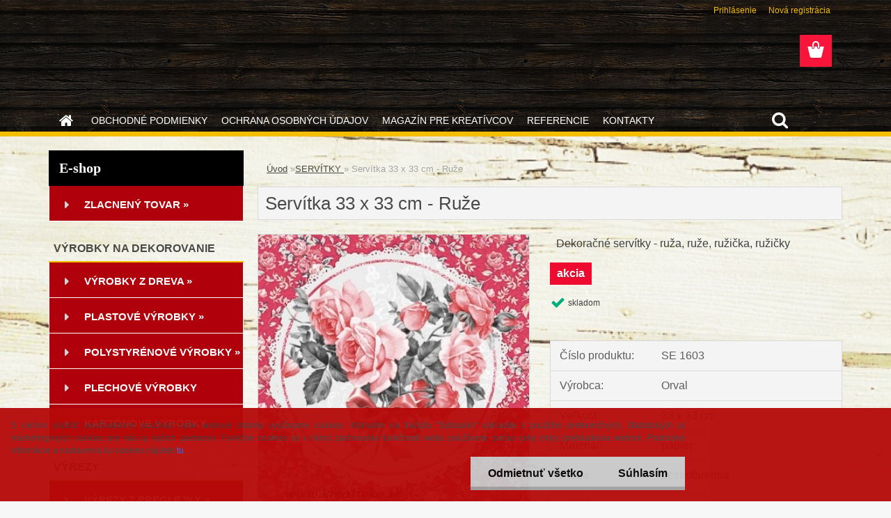

--- FILE ---
content_type: text/html; charset=utf-8
request_url: https://www.kreativko.sk/kreativko-sk/eshop/2-1-SERVITKY/0/5/3893-Servitka-33-x-33-cm-Ruze
body_size: 26007
content:

    <!DOCTYPE html>
    <html xmlns:og="http://ogp.me/ns#" xmlns:fb="http://www.facebook.com/2008/fbml" lang="sk" class="tmpl__3rs08">
      <head>
          <script>
              window.cookie_preferences = getCookieSettings('cookie_preferences');
              window.cookie_statistics = getCookieSettings('cookie_statistics');
              window.cookie_marketing = getCookieSettings('cookie_marketing');

              function getCookieSettings(cookie_name) {
                  if (document.cookie.length > 0)
                  {
                      cookie_start = document.cookie.indexOf(cookie_name + "=");
                      if (cookie_start != -1)
                      {
                          cookie_start = cookie_start + cookie_name.length + 1;
                          cookie_end = document.cookie.indexOf(";", cookie_start);
                          if (cookie_end == -1)
                          {
                              cookie_end = document.cookie.length;
                          }
                          return unescape(document.cookie.substring(cookie_start, cookie_end));
                      }
                  }
                  return false;
              }
          </script>
                <title>Servítky</title>
        <script type="text/javascript">var action_unavailable='action_unavailable';var id_language = 'sk';var id_country_code = 'SK';var language_code = 'sk-SK';var path_request = '/request.php';var type_request = 'POST';var cache_break = "2515"; var enable_console_debug = false; var enable_logging_errors = false;var administration_id_language = 'sk';var administration_id_country_code = 'SK';</script>          <script type="text/javascript" src="//ajax.googleapis.com/ajax/libs/jquery/1.8.3/jquery.min.js"></script>
          <script type="text/javascript" src="//code.jquery.com/ui/1.12.1/jquery-ui.min.js" ></script>
                  <script src="/wa_script/js/jquery.hoverIntent.minified.js?_=2025-01-14-11-59" type="text/javascript"></script>
        <script type="text/javascript" src="/admin/jscripts/jquery.qtip.min.js?_=2025-01-14-11-59"></script>
                  <script src="/wa_script/js/jquery.selectBoxIt.min.js?_=2025-01-14-11-59" type="text/javascript"></script>
                  <script src="/wa_script/js/bs_overlay.js?_=2025-01-14-11-59" type="text/javascript"></script>
        <script src="/wa_script/js/bs_design.js?_=2025-01-14-11-59" type="text/javascript"></script>
        <script src="/admin/jscripts/wa_translation.js?_=2025-01-14-11-59" type="text/javascript"></script>
        <link rel="stylesheet" type="text/css" href="/css/jquery.selectBoxIt.wa_script.css?_=2025-01-14-11-59" media="screen, projection">
        <link rel="stylesheet" type="text/css" href="/css/jquery.qtip.lupa.css?_=2025-01-14-11-59">
        
                  <script src="/wa_script/js/jquery.colorbox-min.js?_=2025-01-14-11-59" type="text/javascript"></script>
          <link rel="stylesheet" type="text/css" href="/css/colorbox.css?_=2025-01-14-11-59">
          <script type="text/javascript">
            jQuery(document).ready(function() {
              (function() {
                function createGalleries(rel) {
                  var regex = new RegExp(rel + "\\[(\\d+)]"),
                      m, group = "g_" + rel, groupN;
                  $("a[rel*=" + rel + "]").each(function() {
                    m = regex.exec(this.getAttribute("rel"));
                    if(m) {
                      groupN = group + m[1];
                    } else {
                      groupN = group;
                    }
                    $(this).colorbox({
                      rel: groupN,
                      slideshow:true,
                       maxWidth: "85%",
                       maxHeight: "85%",
                       returnFocus: false
                    });
                  });
                }
                createGalleries("lytebox");
                createGalleries("lyteshow");
              })();
            });</script>
          <script type="text/javascript">
      function init_products_hovers()
      {
        jQuery(".product").hoverIntent({
          over: function(){
            jQuery(this).find(".icons_width_hack").animate({width: "130px"}, 300, function(){});
          } ,
          out: function(){
            jQuery(this).find(".icons_width_hack").animate({width: "10px"}, 300, function(){});
          },
          interval: 40
        });
      }
      jQuery(document).ready(function(){

        jQuery(".param select, .sorting select").selectBoxIt();

        jQuery(".productFooter").click(function()
        {
          var $product_detail_link = jQuery(this).parent().find("a:first");

          if($product_detail_link.length && $product_detail_link.attr("href"))
          {
            window.location.href = $product_detail_link.attr("href");
          }
        });
        init_products_hovers();
        
        ebar_details_visibility = {};
        ebar_details_visibility["user"] = false;
        ebar_details_visibility["basket"] = false;

        ebar_details_timer = {};
        ebar_details_timer["user"] = setTimeout(function(){},100);
        ebar_details_timer["basket"] = setTimeout(function(){},100);

        function ebar_set_show($caller)
        {
          var $box_name = $($caller).attr("id").split("_")[0];

          ebar_details_visibility["user"] = false;
          ebar_details_visibility["basket"] = false;

          ebar_details_visibility[$box_name] = true;

          resolve_ebar_set_visibility("user");
          resolve_ebar_set_visibility("basket");
        }

        function ebar_set_hide($caller)
        {
          var $box_name = $($caller).attr("id").split("_")[0];

          ebar_details_visibility[$box_name] = false;

          clearTimeout(ebar_details_timer[$box_name]);
          ebar_details_timer[$box_name] = setTimeout(function(){resolve_ebar_set_visibility($box_name);},300);
        }

        function resolve_ebar_set_visibility($box_name)
        {
          if(   ebar_details_visibility[$box_name]
             && jQuery("#"+$box_name+"_detail").is(":hidden"))
          {
            jQuery("#"+$box_name+"_detail").slideDown(300);
          }
          else if(   !ebar_details_visibility[$box_name]
                  && jQuery("#"+$box_name+"_detail").not(":hidden"))
          {
            jQuery("#"+$box_name+"_detail").slideUp(0, function() {
              $(this).css({overflow: ""});
            });
          }
        }

        
        jQuery("#user_icon, #basket_icon").hoverIntent({
          over: function(){
            ebar_set_show(this);
            
          } ,
          out: function(){
            ebar_set_hide(this);
          },
          interval: 40
        });
        
        jQuery("#user_icon").click(function(e)
        {
          if(jQuery(e.target).attr("id") == "user_icon")
          {
            window.location.href = "https://www.kreativko.sk/kreativko-sk/e-login/";
          }
        });

        jQuery("#basket_icon").click(function(e)
        {
          if(jQuery(e.target).attr("id") == "basket_icon")
          {
            window.location.href = "https://www.kreativko.sk/kreativko-sk/e-basket/";
          }
        });
      
      });
    </script>        <meta http-equiv="Content-language" content="sk">
        <meta http-equiv="Content-Type" content="text/html; charset=utf-8">
        <meta name="language" content="slovak">
        <meta name="keywords" content="servítky, servítka, na decoupage, servítková technika, kvety, ruže">
        <meta name="description" content="Trojvrstvové servítky 33 x 33 cm vhodné na decoupage, servítkovú techniku a iné kreatívne tvorenie. Veľa motívov - kvety, ruže, ovocie, bylinky, káva, čaj, levandula, Vianočné, Veľkonočné, detské motívy.">
        <meta name="revisit-after" content="1 Days">
        <meta name="distribution" content="global">
        <meta name="expires" content="never">
                  <meta name="expires" content="never">
                    <link rel="previewimage" href="https://www.kreativko.sk/fotky16975/fotos/_vyr_3893SE-1603---kópia.jpg" />
          <meta property="og:image" content="http://www.kreativko.sk/fotky16975/fotos/_vyrn_3893SE-1603---kópia.jpg" />
<meta property="og:image:secure_url" content="https://www.kreativko.sk/fotky16975/fotos/_vyrn_3893SE-1603---kópia.jpg" />
<meta property="og:image:type" content="image/jpeg" />
<meta property="og:url" content="http://www.kreativko.sk/kreativko-sk/eshop/2-1-SERVITKY/0/5/3893-Servitka-33-x-33-cm-Ruze" />
<meta property="og:title" content="Servítka 33 x 33 cm - Ruže" />
<meta property="og:description" content="Trojvrstvové servítky 33 x 33 cm vhodné na decoupage, servítkovú techniku a iné kreatívne tvorenie. Veľa motívov - kvety, ruže, ovocie, bylinky, káva, čaj, levandula, Vianočné, Veľkonočné, detské motívy." />
<meta property="og:type" content="product" />
<meta property="og:site_name" content="Materiál na kreatívnu tvorbu, výrobky z dreva, šperkovnice, drevené krabice, servítky, decoupage papiere, šperky Swarovski, darčeky, dekorácie " />
            <meta name="robots" content="index, follow">
                    <link rel="stylesheet" type="text/css" href="/css/lang_dependent_css/lang_sk.css?_=2025-01-14-11-59" media="screen, projection">
                <link rel='stylesheet' type='text/css' href='/wa_script/js/styles.css?_=2025-01-14-11-59'>
        <script language='javascript' type='text/javascript' src='/wa_script/js/javascripts.js?_=2025-01-14-11-59'></script>
        <script language='javascript' type='text/javascript' src='/wa_script/js/check_tel.js?_=2025-01-14-11-59'></script>
          <script src="/assets/javascripts/buy_button.js?_=2025-01-14-11-59"></script>
            <script type="text/javascript" src="/wa_script/js/bs_user.js?_=2025-01-14-11-59"></script>
        <script type="text/javascript" src="/wa_script/js/bs_fce.js?_=2025-01-14-11-59"></script>
        <script type="text/javascript" src="/wa_script/js/bs_fixed_bar.js?_=2025-01-14-11-59"></script>
        <script type="text/javascript" src="/bohemiasoft/js/bs.js?_=2025-01-14-11-59"></script>
        <script src="/wa_script/js/jquery.number.min.js?_=2025-01-14-11-59" type="text/javascript"></script>
        <script type="text/javascript">
            BS.User.id = 16975;
            BS.User.domain = "kreativko-sk";
            BS.User.is_responsive_layout = true;
            BS.User.max_search_query_length = 50;
            BS.User.max_autocomplete_words_count = 5;

            WA.Translation._autocompleter_ambiguous_query = ' Hľadaný výraz je pre našeptávač príliš všeobecný. Zadajte prosím ďalšie znaky, slová alebo pokračujte odoslaním formulára pre vyhľadávanie.';
            WA.Translation._autocompleter_no_results_found = ' Neboli nájdené žiadne produkty ani kategórie.';
            WA.Translation._error = " Chyba";
            WA.Translation._success = " Úspech";
            WA.Translation._warning = " Upozornenie";
            WA.Translation._multiples_inc_notify = '<p class="multiples-warning"><strong>Tento produkt je možné objednať iba v násobkoch #inc#. </strong><br><small>Vami zadaný počet kusov bol navýšený podľa tohto násobku.</small></p>';
            WA.Translation._shipping_change_selected = " Zmeniť...";
            WA.Translation._shipping_deliver_to_address = "_shipping_deliver_to_address";

            BS.Design.template = {
              name: "3rs08",
              is_selected: function(name) {
                if(Array.isArray(name)) {
                  return name.indexOf(this.name) > -1;
                } else {
                  return name === this.name;
                }
              }
            };
            BS.Design.isLayout3 = true;
            BS.Design.templates = {
              TEMPLATE_ARGON: "argon",TEMPLATE_NEON: "neon",TEMPLATE_CARBON: "carbon",TEMPLATE_XENON: "xenon",TEMPLATE_AURUM: "aurum",TEMPLATE_CUPRUM: "cuprum",TEMPLATE_ERBIUM: "erbium",TEMPLATE_CADMIUM: "cadmium",TEMPLATE_BARIUM: "barium",TEMPLATE_CHROMIUM: "chromium",TEMPLATE_SILICIUM: "silicium",TEMPLATE_IRIDIUM: "iridium",TEMPLATE_INDIUM: "indium",TEMPLATE_OXYGEN: "oxygen",TEMPLATE_HELIUM: "helium",TEMPLATE_FLUOR: "fluor",TEMPLATE_FERRUM: "ferrum",TEMPLATE_TERBIUM: "terbium",TEMPLATE_URANIUM: "uranium",TEMPLATE_ZINCUM: "zincum",TEMPLATE_CERIUM: "cerium",TEMPLATE_KRYPTON: "krypton",TEMPLATE_THORIUM: "thorium",TEMPLATE_ETHERUM: "etherum",TEMPLATE_KRYPTONIT: "kryptonit",TEMPLATE_TITANIUM: "titanium",TEMPLATE_PLATINUM: "platinum"            };
        </script>
        <style>
body {
    background: url("/fotky16975/background.jpg") no-repeat fixed center top #710304;
   
}
</style>
          <script src="/js/progress_button/modernizr.custom.js"></script>
                      <link rel="stylesheet" type="text/css" href="/bower_components/owl.carousel/dist/assets/owl.carousel.min.css" />
            <link rel="stylesheet" type="text/css" href="/bower_components/owl.carousel/dist/assets/owl.theme.default.min.css" />
            <script src="/bower_components/owl.carousel/dist/owl.carousel.min.js"></script>
                    <link rel="stylesheet" type="text/css" href="//static.bohemiasoft.com/jave/style.css?_=2025-01-14-11-59" media="screen">
                    <link rel="stylesheet" type="text/css" href="/css/font-awesome.4.7.0.min.css" media="screen">
          <link rel="stylesheet" type="text/css" href="/sablony/nove/3rs08/3rs08red/css/product_var3.css?_=2025-01-14-11-59" media="screen">
                    <link rel="stylesheet"
                type="text/css"
                id="tpl-editor-stylesheet"
                href="/sablony/nove/3rs08/3rs08red/css/colors.css?_=2025-01-14-11-59"
                media="screen">

          <meta name="viewport" content="width=device-width, initial-scale=1.0">
          <link rel="stylesheet" 
                   type="text/css" 
                   href="https://static.bohemiasoft.com/custom-css/argon.css?_1764923345" 
                   media="screen"><style type="text/css">
               <!--#site_logo{
                  width: 275px;
                  height: 100px;
                  background-image: url('/images/pixel_transparent.gif?cache_time=1578520138');
                  background-repeat: no-repeat;
                  
                }html body .myheader { 
          
          border: black;
          background-repeat: repeat;
          background-position: 0px 0px;
          
        }#page_background{
                  background-image: url('/fotky16975/design_setup/images/custom_image_aroundpage.jpg?cache_time=1578520138');
                  background-repeat: no-repeat;
                  background-position: 50% 0%;
                  background-color: transparent;
                }.bgLupa{
                  padding: 0;
                  border: none;
                }
      /***font nadpisu***/
      #left-box .title_left_eshop {
          color: #ffffff!important;
      }
      /***pozadi nadpisu***/
      #left-box .title_left_eshop {
          background-color: #000000!important;
      }
      /***font kategorie***/
      body #page .leftmenu2 ul li a {
                  color: #ffffff!important;
      }
      body #page .leftmenu ul li a {
                  color: #ffffff!important;
      }
      /***pozadi kategorie***/
      body #page .leftmenu2 ul li a {
                  background-color:#af000b!important;
      }
      body #page .leftmenu ul li a {
                  background-color:#af000b!important;
      }
      /***font kategorie - hover, active***/
      body #page .leftmenu2 ul li a:hover, body #page .leftmenu2 ul li.leftmenuAct a {
                  color:#f7c115 !important;
      }
      body #page .leftmenu ul li a:hover, body #page .leftmenu ul li.leftmenuAct a {
                  color:#f7c115 !important;
      }
      /***pozadi kategorie - hover, active***/
      body #page .leftmenu2 ul li a:hover, body #page .leftmenu2 ul li.leftmenuAct a {
                  background-color:#af000b!important;
      }
      #left-box .leftmenu > ul > li:hover > a, html #page ul li.leftmenuAct a, #left-box ul li a:hover {
                  background-color:#af000b!important;
      }
      /***ramecek***/
      #left-box ul li a, #left-box .leftmenu > ul > li:hover > a, #left-box .leftmenuAct a, #left-box .leftmenu2 > ul > li:hover > a, #left-box .leftmenuAct a {
          border-color: #ffffff!important;
        }
      /***font podkategorie***/
      body #page .leftmenu2 ul ul li a {
                  color:#ffffff!important;
        }
      body #page .leftmenu ul ul li a, body #page .leftmenu ul li.leftmenuAct ul li a {
            color:#ffffff!important;
            border-color:#ffffff!important;
        }
      /***pozadi podkategorie***/
      body #page .leftmenu2 ul ul li a {
                  background-color:#af000b!important;
      }
      body #page .leftmenu ul ul li a, #left-box .leftmenu ul ul::after, #left-box .leftmenu ul ul, html #page ul ul li.leftmenuAct {
                  background-color:#af000b!important;
      }
      /***font podkategorie - hover, active***/
      body #page .leftmenu2 ul ul li a:hover, body #page .leftmenu2 ul ul li.leftmenu2Act a{
                  color: #f7c115 !important;
        }
      body #page .leftmenu ul ul li a:hover, body #page .leftmenu ul li.leftmenuAct ul li a:hover{
            color: #f7c115 !important;
        }
      /***pozadi podkategorie - hover, active***/
      body #page .leftmenu2 ul ul li a:hover, body #page .leftmenu2 ul ul li.leftmenu2Act a{
                  background-color:#af000b!important;
        }
      body #page .leftmenu ul ul li a:hover, body #page .leftmenu ul ul li.leftmenuAct a{
                  border-color:#af000b!important;
        }

 :root { 
 }
-->
                </style>          <link rel="stylesheet" type="text/css" href="/fotky16975/design_setup/css/user_defined.css?_=1578990205" media="screen, projection">
                    <script type="text/javascript" src="/admin/jscripts/wa_dialogs.js?_=2025-01-14-11-59"></script>
            <script>
      $(document).ready(function() {
        if (getCookie('show_cookie_message' + '_16975_sk') != 'no') {
          if($('#cookies-agreement').attr('data-location') === '0')
          {
            $('.cookies-wrapper').css("top", "0px");
          }
          else
          {
            $('.cookies-wrapper').css("bottom", "0px");
          }
          $('.cookies-wrapper').show();
        }

        $('#cookies-notify__close').click(function() {
          setCookie('show_cookie_message' + '_16975_sk', 'no');
          $('#cookies-agreement').slideUp();
          $("#masterpage").attr("style", "");
          setCookie('cookie_preferences', 'true');
          setCookie('cookie_statistics', 'true');
          setCookie('cookie_marketing', 'true');
          window.cookie_preferences = true;
          window.cookie_statistics = true;
          window.cookie_marketing = true;
          if(typeof gtag === 'function') {
              gtag('consent', 'update', {
                  'ad_storage': 'granted',
                  'analytics_storage': 'granted',
                  'ad_user_data': 'granted',
                  'ad_personalization': 'granted'
              });
          }
         return false;
        });

        $("#cookies-notify__disagree").click(function(){
            save_preferences();
        });

        $('#cookies-notify__preferences-button-close').click(function(){
            var cookies_notify_preferences = $("#cookies-notify-checkbox__preferences").is(':checked');
            var cookies_notify_statistics = $("#cookies-notify-checkbox__statistics").is(':checked');
            var cookies_notify_marketing = $("#cookies-notify-checkbox__marketing").is(':checked');
            save_preferences(cookies_notify_preferences, cookies_notify_statistics, cookies_notify_marketing);
        });

        function save_preferences(preferences = false, statistics = false, marketing = false)
        {
            setCookie('show_cookie_message' + '_16975_sk', 'no');
            $('#cookies-agreement').slideUp();
            $("#masterpage").attr("style", "");
            setCookie('cookie_preferences', preferences);
            setCookie('cookie_statistics', statistics);
            setCookie('cookie_marketing', marketing);
            window.cookie_preferences = preferences;
            window.cookie_statistics = statistics;
            window.cookie_marketing = marketing;
            if(marketing && typeof gtag === 'function')
            {
                gtag('consent', 'update', {
                    'ad_storage': 'granted'
                });
            }
            if(statistics && typeof gtag === 'function')
            {
                gtag('consent', 'update', {
                    'analytics_storage': 'granted',
                    'ad_user_data': 'granted',
                    'ad_personalization': 'granted',
                });
            }
            if(marketing === false && BS && BS.seznamIdentity) {
                BS.seznamIdentity.clearIdentity();
            }
        }

        /**
         * @param {String} cookie_name
         * @returns {String}
         */
        function getCookie(cookie_name) {
          if (document.cookie.length > 0)
          {
            cookie_start = document.cookie.indexOf(cookie_name + "=");
            if (cookie_start != -1)
            {
              cookie_start = cookie_start + cookie_name.length + 1;
              cookie_end = document.cookie.indexOf(";", cookie_start);
              if (cookie_end == -1)
              {
                cookie_end = document.cookie.length;
              }
              return unescape(document.cookie.substring(cookie_start, cookie_end));
            }
          }
          return "";
        }
        
        /**
         * @param {String} cookie_name
         * @param {String} value
         */
        function setCookie(cookie_name, value) {
          var time = new Date();
          time.setTime(time.getTime() + 365*24*60*60*1000); // + 1 rok
          var expires = "expires="+time.toUTCString();
          document.cookie = cookie_name + "=" + escape(value) + "; " + expires + "; path=/";
        }
      });
    </script>
            <script type="text/javascript" src="/wa_script/js/search_autocompleter.js?_=2025-01-14-11-59"></script>
                <link rel="stylesheet" type="text/css" href="/assets/vendor/magnific-popup/magnific-popup.css" />
      <script src="/assets/vendor/magnific-popup/jquery.magnific-popup.js"></script>
      <script type="text/javascript">
        BS.env = {
          decPoint: ",",
          basketFloatEnabled: false        };
      </script>
      <script type="text/javascript" src="/node_modules/select2/dist/js/select2.min.js"></script>
      <script type="text/javascript" src="/node_modules/maximize-select2-height/maximize-select2-height.min.js"></script>
      <script type="text/javascript">
        (function() {
          $.fn.select2.defaults.set("language", {
            noResults: function() {return " Žiadny záznam nebol nájdený"},
            inputTooShort: function(o) {
              var n = o.minimum - o.input.length;
              return "_input_too_short".replace("#N#", n);
            }
          });
          $.fn.select2.defaults.set("width", "100%")
        })();

      </script>
      <link type="text/css" rel="stylesheet" href="/node_modules/select2/dist/css/select2.min.css" />
      <script type="text/javascript" src="/wa_script/js/countdown_timer.js?_=2025-01-14-11-59"></script>
      <script type="text/javascript" src="/wa_script/js/app.js?_=2025-01-14-11-59"></script>
      <script type="text/javascript" src="/node_modules/jquery-validation/dist/jquery.validate.min.js"></script>

      
          </head>
      <body class="lang-sk layout3 not-home page-product-detail page-product-3893 basket-empty slider_available template-slider-custom vat-payer-y alternative-currency-n" >
        <a name="topweb"></a>
            <div id="cookies-agreement" class="cookies-wrapper" data-location="1"
         style="background-color: #b50909;
                 opacity: 0.95"
    >
      <div class="cookies-notify-background"></div>
      <div class="cookies-notify" style="display:block!important;">
        <div class="cookies-notify__bar">
          <div class="cookies-notify__bar1">
            <div class="cookies-notify__text"
                                 >
                S cieľom uľahčiť používateľom používať naše webové stránky využívame cookies. Kliknutím na tlačidlo "Súhlasím" súhlasíte s použitím preferenčných, štatistických aj marketingových cookies pre nás aj našich partnerov. Funkčné cookies sú v rámci zachovania funkčnosti webu používané počas celej doby prehliadania webom. Podrobné informácie a nastavenia ku cookies nájdete <span class="cookies-notify__detail_button">tu</span>.            </div>
            <div class="cookies-notify__button">
                <a href="#" id="cookies-notify__disagree" class="secondary-btn"
                   style="color: #000000;
                           background-color: #c8c8c8;
                           opacity: 1"
                >Odmietnuť všetko</a>
              <a href="#" id="cookies-notify__close"
                 style="color: #000000;
                        background-color: #c8c8c8;
                        opacity: 1"
                >Súhlasím</a>
            </div>
          </div>
                        <div class="cookies-notify__detail_box hidden"
                             >
                <div id="cookies-nofify__close_detail"> Zavrieť</div>
                <div>
                    <br />
                    <b> Čo sú cookies?</b><br />
                    <span> Cookies sú krátke textové informácie, ktoré sú uložené vo Vašom prehliadači. Tieto informácie bežne používajú všetky webové stránky a ich prechádzaním dochádza k ukladaniu cookies. Pomocou partnerských skriptov, ktoré môžu stránky používať (napríklad Google analytics</span><br /><br />
                    <b> Ako môžem nastaviť prácu webu s cookies?</b><br />
                    <span> Napriek tomu, že odporúčame povoliť používanie všetkých typov cookies, prácu webu s nimi môžete nastaviť podľa vlastných preferencií pomocou checkboxov zobrazených nižšie. Po odsúhlasení nastavenia práce s cookies môžete zmeniť svoje rozhodnutie zmazaním či editáciou cookies priamo v nastavení Vášho prehliadača. Podrobnejšie informácie k premazaniu cookies nájdete v Pomocníkovi Vášho prehliadača.</span>
                </div>
                <div class="cookies-notify__checkboxes"
                                    >
                    <div class="checkbox-custom checkbox-default cookies-notify__checkbox">
                        <input type="checkbox" id="cookies-notify-checkbox__functional" checked disabled />
                        <label for="cookies-notify-checkbox__functional" class="cookies-notify__checkbox_label"> Nutné</label>
                    </div>
                    <div class="checkbox-custom checkbox-default cookies-notify__checkbox">
                        <input type="checkbox" id="cookies-notify-checkbox__preferences" checked />
                        <label for="cookies-notify-checkbox__preferences" class="cookies-notify__checkbox_label"> Preferenčné</label>
                    </div>
                    <div class="checkbox-custom checkbox-default cookies-notify__checkbox">
                        <input type="checkbox" id="cookies-notify-checkbox__statistics" checked />
                        <label for="cookies-notify-checkbox__statistics" class="cookies-notify__checkbox_label"> Štatistické</label>
                    </div>
                    <div class="checkbox-custom checkbox-default cookies-notify__checkbox">
                        <input type="checkbox" id="cookies-notify-checkbox__marketing" checked />
                        <label for="cookies-notify-checkbox__marketing" class="cookies-notify__checkbox_label"> Marketingové</label>
                    </div>
                </div>
                <div id="cookies-notify__cookie_types">
                    <div class="cookies-notify__cookie_type cookie-active" data-type="functional">
                         Nutné (13)
                    </div>
                    <div class="cookies-notify__cookie_type" data-type="preferences">
                         Preferenčné (1)
                    </div>
                    <div class="cookies-notify__cookie_type" data-type="statistics">
                         Štatistické (15)
                    </div>
                    <div class="cookies-notify__cookie_type" data-type="marketing">
                         Marketingové (15)
                    </div>
                    <div class="cookies-notify__cookie_type" data-type="unclassified">
                         Neklasifikované (7)
                    </div>
                </div>
                <div id="cookies-notify__cookie_detail">
                    <div class="cookie-notify__cookie_description">
                        <span id="cookie-notify__description_functional" class="cookie_description_active"> Tieto informácie sú nevyhnutné k správnemu chodu webovej stránky ako napríklad vkladanie tovaru do košíka, uloženie vyplnených údajov alebo prihlásenie do zákazníckej sekcie.</span>
                        <span id="cookie-notify__description_preferences" class="hidden"> Tieto cookies umožnia prispôsobiť správanie alebo vzhľad stránky podľa Vašich potrieb, napríklad voľba jazyka.</span>
                        <span id="cookie-notify__description_statistics" class="hidden"> Vďaka týmto cookies môžu majitelia aj developeri webu viac porozumieť správaniu užívateľov a vyvijať stránku tak, aby bola čo najviac prozákaznícka. Teda aby ste čo najrýchlejšie našli hľadaný tovar alebo čo najľahšie dokončili jeho nákup.</span>
                        <span id="cookie-notify__description_marketing" class="hidden"> Tieto informácie umožnia personalizovať zobrazenie ponúk priamo pre Vás vďaka historickej skúsenosti prehliadania predchádzajúcich stránok a ponúk.</span>
                        <span id="cookie-notify__description_unclassified" class="hidden"> Tieto cookies zatiaľ neboli roztriedené do vlastnej kategórie.</span>
                    </div>
                    <style>
                        #cookies-notify__cookie_detail_table td
                        {
                            color: #ffffff                        }
                    </style>
                    <table class="table" id="cookies-notify__cookie_detail_table">
                        <thead>
                            <tr>
                                <th> Meno</th>
                                <th> Účel</th>
                                <th> Vypršanie</th>
                            </tr>
                        </thead>
                        <tbody>
                                                    <tr>
                                <td>show_cookie_message</td>
                                <td>Ukladá informácie o potrebe zobrazenia cookie lišty</td>
                                <td>1 rok</td>
                            </tr>
                                                        <tr>
                                <td>__zlcmid</td>
                                <td>Tento súbor cookie sa používa na uloženie identity návštevníka počas návštev a preferencie návštevníka deaktivovať našu funkciu živého chatu. </td>
                                <td>1 rok</td>
                            </tr>
                                                        <tr>
                                <td>__cfruid</td>
                                <td>Tento súbor cookie je súčasťou služieb poskytovaných spoločnosťou Cloudflare – vrátane vyrovnávania záťaže, doručovania obsahu webových stránok a poskytovania pripojenia DNS pre prevádzkovateľov webových stránok. </td>
                                <td>relácie</td>
                            </tr>
                                                        <tr>
                                <td>_auth</td>
                                <td>Zaisťuje bezpečnosť prehliadania návštevníkov tým, že zabraňuje falšovaniu požiadaviek medzi stránkami. Tento súbor cookie je nevyhnutný pre bezpečnosť webu a návštevníka. </td>
                                <td>1 rok</td>
                            </tr>
                                                        <tr>
                                <td>csrftoken</td>
                                <td>Pomáha predchádzať útokom Cross-Site Request Forgery (CSRF).</td>
                                <td>1 rok</td>
                            </tr>
                                                        <tr>
                                <td>PHPSESSID</td>
                                <td>Zachováva stav užívateľskej relácie naprieč požiadavkami na stránky. </td>
                                <td>relácie</td>
                            </tr>
                                                        <tr>
                                <td>rc::a</td>
                                <td>Tento súbor cookie sa používa na rozlíšenie medzi ľuďmi a robotmi. To je výhodné pre web, aby
vytvárať platné správy o používaní ich webových stránok. </td>
                                <td>persistentní</td>
                            </tr>
                                                        <tr>
                                <td>rc::c</td>
                                <td>Tento súbor cookie sa používa na rozlíšenie medzi ľuďmi a robotmi. </td>
                                <td>relácie</td>
                            </tr>
                                                        <tr>
                                <td>AWSALBCORS</td>
                                <td>Registruje, ktorý server-cluster obsluhuje návštevníka. To sa používa v kontexte s vyrovnávaním záťaže, aby sa optimalizovala užívateľská skúsenosť. </td>
                                <td>6 dnů</td>
                            </tr>
                                                        <tr>
                                <td>18plus_allow_access#</td>
                                <td>Ukladá informáciu o odsúhlasení okna 18+ pre web.</td>
                                <td>neznámy</td>
                            </tr>
                                                        <tr>
                                <td>18plus_cat#</td>
                                <td>Ukladá informáciu o odsúhlasení okna 18+ pre kategóriu.</td>
                                <td>neznámy</td>
                            </tr>
                                                        <tr>
                                <td>bs_slide_menu</td>
                                <td></td>
                                <td>neznámy</td>
                            </tr>
                                                        <tr>
                                <td>left_menu</td>
                                <td>Ukladá informáciu o spôsobe zobrazenia ľavého menu.</td>
                                <td>neznámy</td>
                            </tr>
                                                    </tbody>
                    </table>
                    <div class="cookies-notify__button">
                        <a href="#" id="cookies-notify__preferences-button-close"
                           style="color: #000000;
                                background-color: #c8c8c8;
                                opacity: 1">
                            Uložiť nastavenia                        </a>
                    </div>
                </div>
            </div>
                    </div>
      </div>
    </div>
    
  <div id="responsive_layout_large"></div><div id="page">    <script type="text/javascript">
      var responsive_articlemenu_name = ' Menu';
      var responsive_eshopmenu_name = ' E-shop';
    </script>
        <link rel="stylesheet" type="text/css" href="/css/masterslider.css?_=2025-01-14-11-59" media="screen, projection">
    <script type="text/javascript" src="/js/masterslider.min.js"></script>
    <div class="myheader">
                <div class="navigate_bar">
            <div class="logo-wrapper">
            <a id="site_logo" href="//www.kreativko.sk" class="mylogo" aria-label="Logo"></a>
    </div>
                        <!--[if IE 6]>
    <style>
    #main-menu ul ul{visibility:visible;}
    </style>
    <![endif]-->

    
    <div id="topmenu"><!-- TOPMENU -->
            <div id="main-menu" class="">
                 <ul>
            <li class="eshop-menu-home">
              <a href="//www.kreativko.sk" class="top_parent_act" aria-label="Homepage">
                              </a>
            </li>
          </ul>
          
<ul><li class="eshop-menu-3 eshop-menu-order-1 eshop-menu-odd"><a href="/kreativko-sk/3-OBCHODNE-PODMIENKY"  class="top_parent">OBCHODNÉ PODMIENKY</a>
</li></ul>
<ul><li class="eshop-menu-5 eshop-menu-order-2 eshop-menu-even"><a href="/kreativko-sk/5-OCHRANA-OSOBNYCH-UDAJOV"  class="top_parent">OCHRANA OSOBNÝCH ÚDAJOV</a>
</li></ul>
<ul><li class="eshop-menu-1 eshop-menu-order-3 eshop-menu-odd"><a href="/kreativko-sk/1-MAGAZIN-PRE-KREATIVCOV"  class="top_parent">MAGAZÍN PRE KREATÍVCOV</a> <ul><!--[if lte IE 7]><table><tr><td><![endif]--> <li class="eshop-submenu-4"><a href="/kreativko-sk/1-MAGAZIN-PRE-KREATIVCOV/4-Nieco-o-servitkoch" >Niečo o servítkoch</a></li><li class="eshop-submenu-1"><a href="/kreativko-sk/1-MAGAZIN-PRE-KREATIVCOV/1-Decoupage" >Decoupage</a></li><li class="eshop-submenu-2"><a href="/kreativko-sk/1-MAGAZIN-PRE-KREATIVCOV/2-Krystaly-Swarovski" >Kryštály Swarovski</a></li> <!--[if lte IE 7]></td></tr></table><![endif]--></ul> 
</li></ul>
<ul><li class="eshop-menu-4 eshop-menu-order-4 eshop-menu-even"><a target="_new" href="http://www.sashe.sk/Kreativko?ranking"  class="top_parent">REFERENCIE</a>
</li></ul>
<ul><li class="eshop-menu-2 eshop-menu-order-5 eshop-menu-odd"><a href="/kreativko-sk/2-KONTAKTY"  class="top_parent">KONTAKTY</a>
</li></ul>      </div>
    </div><!-- END TOPMENU -->
        <div id="search">
      <form name="search" id="searchForm" action="/kreativko-sk/search-engine.htm" method="GET" enctype="multipart/form-data">
        <label for="q" class="title_left2"> Hľadanie</label>
        <p>
          <input name="slovo" type="text" class="inputBox" id="q" placeholder=" Zadajte text vyhľadávania" maxlength="50">
          
          <input type="hidden" id="source_service" value="www.webareal.sk">
        </p>
        <div class="wrapper_search_submit">
          <input type="submit" class="search_submit" aria-label="search" name="search_submit" value="">
        </div>
        <div id="search_setup_area">
          <input id="hledatjak2" checked="checked" type="radio" name="hledatjak" value="2">
          <label for="hledatjak2">Hľadať v tovare</label>
          <br />
          <input id="hledatjak1"  type="radio" name="hledatjak" value="1">
          <label for="hledatjak1">Hľadať v článkoch</label>
                    <script type="text/javascript">
            function resolve_search_mode_visibility()
            {
              if (jQuery('form[name=search] input').is(':focus'))
              {
                if (jQuery('#search_setup_area').is(':hidden'))
                {
                  jQuery('#search_setup_area').slideDown(400);
                }
              }
              else
              {
                if (jQuery('#search_setup_area').not(':hidden'))
                {
                  jQuery('#search_setup_area').slideUp(400);
                }
              }
            }

            $('form[name=search] input').click(function() {
              this.focus();
            });

            jQuery('form[name=search] input')
                .focus(function() {
                  resolve_search_mode_visibility();
                })
                .blur(function() {
                  setTimeout(function() {
                    resolve_search_mode_visibility();
                  }, 1000);
                });

          </script>
                  </div>
      </form>
    </div>
          </div>
          </div>
    <script type="text/javascript" src="/wa_script/js/wz_tooltip.js"></script><div id="page_background">      <div class="hack-box"><!-- HACK MIN WIDTH FOR IE 5, 5.5, 6  -->
                  <div id="masterpage" style="margin-bottom:95px;"><!-- MASTER PAGE -->
              <div id="header">          </div><!-- END HEADER -->
          
  <div id="ebar" class="" >        <div id="ebar_set">
                <div id="user_icon">

                            <div id="user_detail">
                    <div id="user_arrow_tag"></div>
                    <div id="user_content_tag">
                        <div id="user_content_tag_bg">
                            <a href="/kreativko-sk/e-login/"
                               class="elink user_login_text"
                               >
                               Prihlásenie                            </a>
                            <a href="/kreativko-sk/e-register/"
                               class="elink user-logout user_register_text"
                               >
                               Nová registrácia                            </a>
                        </div>
                    </div>
                </div>
            
        </div>
        
                <div id="basket_icon" >
            <div id="basket_detail">
                <div id="basket_arrow_tag"></div>
                <div id="basket_content_tag">
                    <a id="quantity_tag" href="/kreativko-sk/e-basket" rel="nofollow" class="elink"><span class="quantity_count">0</span></a>
                                    </div>
            </div>
        </div>
                <a id="basket_tag"
           href="kreativko-sk/e-basket"
           rel="nofollow"
           class="elink">
            <span id="basket_tag_left">&nbsp;</span>
            <span id="basket_tag_right">
                0 ks            </span>
        </a>
                </div></div>          <div id="aroundpage"><!-- AROUND PAGE -->
            
      <!-- LEFT BOX -->
      <div id="left-box">
              <div class="menu-typ-2" id="left_eshop">
                <p class="title_left_eshop">E-shop</p>
          
        <div id="inleft_eshop">
          <div class="leftmenu">
                <ul class="root-eshop-menu">
              <li class="sub leftmenuDef category-menu-59 category-menu-order-1 category-menu-odd">
          <a href="/kreativko-sk/eshop/59-1-ZLACNENY-TOVAR">            <strong>
              ZLACNENÝ TOVAR            </strong>
            &#187;      <!--[if IE 7]><!--></a><!--<![endif]-->
      <!--[if lte IE 6]><table><tr><td><![endif]-->
          <ul class="eshop-submenu level-2">
              <li class="leftmenuDef category-submenu-536 masonry_item">
          <a href="/kreativko-sk/eshop/59-1-ZLACNENY-TOVAR/536-2-SERVITKY">            <strong>
              SERVÍTKY            </strong>
            </a>        </li>

                <li class="leftmenuDef category-submenu-600 masonry_item">
          <a href="/kreativko-sk/eshop/59-1-ZLACNENY-TOVAR/600-2-Modelovacia-hmota">            <strong>
              Modelovacia hmota            </strong>
            </a>        </li>

                <li class="leftmenuDef category-submenu-315 masonry_item">
          <a href="/kreativko-sk/eshop/59-1-ZLACNENY-TOVAR/315-2-Decoupage-papiere">            <strong>
              Decoupage papiere            </strong>
            </a>        </li>

                <li class="leftmenuDef category-submenu-532 masonry_item">
          <a href="/kreativko-sk/eshop/59-1-ZLACNENY-TOVAR/532-2-Ryzovy-papier">            <strong>
              Ryžový papier            </strong>
            </a>        </li>

                <li class="leftmenuDef category-submenu-316 masonry_item">
          <a href="/kreativko-sk/eshop/59-1-ZLACNENY-TOVAR/316-2-Drevene-vyrobky">            <strong>
              Drevené výrobky            </strong>
            </a>        </li>

                <li class="leftmenuDef category-submenu-478 masonry_item">
          <a href="/kreativko-sk/eshop/59-1-ZLACNENY-TOVAR/478-2-Vyrezy-z-preglejky">            <strong>
              Výrezy z preglejky            </strong>
            </a>        </li>

                <li class="leftmenuDef category-submenu-317 masonry_item">
          <a href="/kreativko-sk/eshop/59-1-ZLACNENY-TOVAR/317-2-Polystyrenove-vyrobky">            <strong>
              Polystyrénové výrobky            </strong>
            </a>        </li>

                <li class="leftmenuDef category-submenu-331 masonry_item">
          <a href="/kreativko-sk/eshop/59-1-ZLACNENY-TOVAR/331-2-Sablony">            <strong>
              Šablóny            </strong>
            </a>        </li>

                <li class="leftmenuDef category-submenu-603 masonry_item">
          <a href="/kreativko-sk/eshop/59-1-ZLACNENY-TOVAR/603-2-Silikonove-peciatky">            <strong>
              Silikónové pečiatky            </strong>
            </a>        </li>

                <li class="leftmenuDef category-submenu-605 masonry_item">
          <a href="/kreativko-sk/eshop/59-1-ZLACNENY-TOVAR/605-2-Kovove-komponenty">            <strong>
              Kovové komponenty            </strong>
            </a>        </li>

                <li class="leftmenuDef category-submenu-616 masonry_item">
          <a href="/kreativko-sk/eshop/59-1-ZLACNENY-TOVAR/616-2-Pomocky-k-tvorbe">            <strong>
              Pomôcky k tvorbe            </strong>
            </a>        </li>

                <li class="leftmenuDef category-submenu-617 masonry_item">
          <a href="/kreativko-sk/eshop/59-1-ZLACNENY-TOVAR/617-2-Stetce">            <strong>
              Štetce            </strong>
            </a>        </li>

            </ul>
      <style>
        #left-box .remove_point a::before
        {
          display: none;
        }
      </style>
          <!--[if lte IE 6]></td></tr></table></a><![endif]-->
      </a>        </li>

                <li class="leftmenuCat category-menu-sep-9 category-menu-sep-order-1">
                      <strong>
              VÝROBKY NA DEKOROVANIE            </strong>
                    </li>

                <li class="sub leftmenuDef category-menu-1 category-menu-order-2 category-menu-even">
          <a href="/kreativko-sk/eshop/1-1-VYROBKY-Z-DREVA">            <strong>
              VÝROBKY Z DREVA            </strong>
            &#187;      <!--[if IE 7]><!--></a><!--<![endif]-->
      <!--[if lte IE 6]><table><tr><td><![endif]-->
          <ul class="eshop-submenu level-2">
              <li class="leftmenuDef category-submenu-410 masonry_item">
          <a href="/kreativko-sk/eshop/1-1-VYROBKY-Z-DREVA/410-2-Drevene-krabice">            <strong>
              Drevené krabice            </strong>
            </a>        </li>

                <li class="leftmenuDef category-submenu-414 masonry_item">
          <a href="/kreativko-sk/eshop/1-1-VYROBKY-Z-DREVA/414-2-Truhlice-Kufre">            <strong>
              Truhlice, Kufre            </strong>
            </a>        </li>

                <li class="leftmenuDef category-submenu-417 masonry_item">
          <a href="/kreativko-sk/eshop/1-1-VYROBKY-Z-DREVA/417-2-Sperkovnice-Komody">            <strong>
              Šperkovnice, Komody            </strong>
            </a>        </li>

                <li class="leftmenuDef category-submenu-70 masonry_item">
          <a href="/kreativko-sk/eshop/1-1-VYROBKY-Z-DREVA/70-2-Krabice-na-caj">            <strong>
              Krabice na čaj            </strong>
            </a>        </li>

                <li class="leftmenuDef category-submenu-341 masonry_item">
          <a href="/kreativko-sk/eshop/1-1-VYROBKY-Z-DREVA/341-2-Krabicky-na-vreckovky">            <strong>
              Krabičky na vreckovky            </strong>
            </a>        </li>

                <li class="leftmenuDef category-submenu-413 masonry_item">
          <a href="/kreativko-sk/eshop/1-1-VYROBKY-Z-DREVA/413-2-Krabice-na-alkohol">            <strong>
              Krabice na alkohol            </strong>
            </a>        </li>

                <li class="leftmenuDef category-submenu-428 masonry_item">
          <a href="/kreativko-sk/eshop/1-1-VYROBKY-Z-DREVA/428-2-Drevene-boxy">            <strong>
              Drevené boxy            </strong>
            </a>        </li>

                <li class="leftmenuDef category-submenu-434 masonry_item">
          <a href="/kreativko-sk/eshop/1-1-VYROBKY-Z-DREVA/434-2-Samliky-Budky">            <strong>
              Šamlíky, Búdky            </strong>
            </a>        </li>

                <li class="leftmenuDef category-submenu-106 masonry_item">
          <a href="/kreativko-sk/eshop/1-1-VYROBKY-Z-DREVA/106-2-Hodiny-Podklady-na-hodiny">            <strong>
              Hodiny, Podklady na hodiny            </strong>
            </a>        </li>

                <li class="leftmenuDef category-submenu-71 masonry_item">
          <a href="/kreativko-sk/eshop/1-1-VYROBKY-Z-DREVA/71-2-Skrinky-na-kluce">            <strong>
              Skrinky na kľúče            </strong>
            </a>        </li>

                <li class="leftmenuDef category-submenu-76 masonry_item">
          <a href="/kreativko-sk/eshop/1-1-VYROBKY-Z-DREVA/76-2-Podnosy">            <strong>
              Podnosy            </strong>
            </a>        </li>

                <li class="leftmenuDef category-submenu-429 masonry_item">
          <a href="/kreativko-sk/eshop/1-1-VYROBKY-Z-DREVA/429-2-Zakladace-Kosiky">            <strong>
              Zakladače, Košíky            </strong>
            </a>        </li>

                <li class="leftmenuDef category-submenu-618 masonry_item">
          <a href="/kreativko-sk/eshop/1-1-VYROBKY-Z-DREVA/618-2-Prepravky">            <strong>
              Prepravky            </strong>
            </a>        </li>

                <li class="leftmenuDef category-submenu-132 masonry_item">
          <a href="/kreativko-sk/eshop/1-1-VYROBKY-Z-DREVA/132-2-Policky-Vesiaky">            <strong>
              Poličky, Vešiaky            </strong>
            </a>        </li>

                <li class="leftmenuDef category-submenu-75 masonry_item">
          <a href="/kreativko-sk/eshop/1-1-VYROBKY-Z-DREVA/75-2-Stojany">            <strong>
              Stojany            </strong>
            </a>        </li>

                <li class="leftmenuDef category-submenu-231 masonry_item">
          <a href="/kreativko-sk/eshop/1-1-VYROBKY-Z-DREVA/231-2-Tabulky-dosky">            <strong>
              Tabuľky, dosky            </strong>
            </a>        </li>

                <li class="leftmenuDef category-submenu-346 masonry_item">
          <a href="/kreativko-sk/eshop/1-1-VYROBKY-Z-DREVA/346-2-Svietniky">            <strong>
              Svietniky            </strong>
            </a>        </li>

                <li class="leftmenuDef category-submenu-430 masonry_item">
          <a href="/kreativko-sk/eshop/1-1-VYROBKY-Z-DREVA/430-2-Obrazy">            <strong>
              Obrazy            </strong>
            </a>        </li>

                <li class="leftmenuDef category-submenu-110 masonry_item">
          <a href="/kreativko-sk/eshop/1-1-VYROBKY-Z-DREVA/110-2-Drobnosti">            <strong>
              Drobnosti            </strong>
            </a>        </li>

                <li class="leftmenuDef category-submenu-620 masonry_item">
          <a href="/kreativko-sk/eshop/1-1-VYROBKY-Z-DREVA/620-2-Hracky">            <strong>
              Hračky            </strong>
            </a>        </li>

                <li class="leftmenuDef category-submenu-621 masonry_item">
          <a href="/kreativko-sk/eshop/1-1-VYROBKY-Z-DREVA/621-2-Kuchyna">            <strong>
              Kuchyňa            </strong>
            </a>        </li>

                <li class="leftmenuDef category-submenu-619 masonry_item">
          <a href="/kreativko-sk/eshop/1-1-VYROBKY-Z-DREVA/619-2-Drevita-vlna">            <strong>
              Drevitá vlna            </strong>
            </a>        </li>

            </ul>
      <style>
        #left-box .remove_point a::before
        {
          display: none;
        }
      </style>
          <!--[if lte IE 6]></td></tr></table></a><![endif]-->
      </a>        </li>

                <li class="sub leftmenuDef category-menu-61 category-menu-order-3 category-menu-odd">
          <a href="/kreativko-sk/eshop/61-1-PLASTOVE-VYROBKY">            <strong>
              PLASTOVÉ VÝROBKY            </strong>
            &#187;      <!--[if IE 7]><!--></a><!--<![endif]-->
      <!--[if lte IE 6]><table><tr><td><![endif]-->
          <ul class="eshop-submenu level-2">
              <li class="leftmenuDef category-submenu-272 masonry_item">
          <a href="/kreativko-sk/eshop/61-1-PLASTOVE-VYROBKY/272-2-Gule">            <strong>
              Gule            </strong>
            </a>        </li>

                <li class="leftmenuDef category-submenu-273 masonry_item">
          <a href="/kreativko-sk/eshop/61-1-PLASTOVE-VYROBKY/273-2-Vajicka">            <strong>
              Vajíčka            </strong>
            </a>        </li>

                <li class="leftmenuDef category-submenu-274 masonry_item">
          <a href="/kreativko-sk/eshop/61-1-PLASTOVE-VYROBKY/274-2-Srdiecka">            <strong>
              Srdiečka            </strong>
            </a>        </li>

                <li class="leftmenuDef category-submenu-275 masonry_item">
          <a href="/kreativko-sk/eshop/61-1-PLASTOVE-VYROBKY/275-2-Medailony-kvapky-banky">            <strong>
              Medailóny, kvapky, banky            </strong>
            </a>        </li>

                <li class="leftmenuDef category-submenu-276 masonry_item">
          <a href="/kreativko-sk/eshop/61-1-PLASTOVE-VYROBKY/276-2-Zvonceky-hviezdicky-stromcek">            <strong>
              Zvončeky, hviezdičky, stromček            </strong>
            </a>        </li>

                <li class="leftmenuDef category-submenu-366 masonry_item">
          <a href="/kreativko-sk/eshop/61-1-PLASTOVE-VYROBKY/366-2-PRIEHLADNE">            <strong>
              PRIEHLADNÉ            </strong>
            </a>        </li>

            </ul>
      <style>
        #left-box .remove_point a::before
        {
          display: none;
        }
      </style>
          <!--[if lte IE 6]></td></tr></table></a><![endif]-->
      </a>        </li>

                <li class="sub leftmenuDef category-menu-16 category-menu-order-4 category-menu-even">
          <a href="/kreativko-sk/eshop/16-1-POLYSTYRENOVE-VYROBKY">            <strong>
              POLYSTYRÉNOVÉ VÝROBKY            </strong>
            &#187;      <!--[if IE 7]><!--></a><!--<![endif]-->
      <!--[if lte IE 6]><table><tr><td><![endif]-->
          <ul class="eshop-submenu level-2">
              <li class="leftmenuDef category-submenu-124 masonry_item">
          <a href="/kreativko-sk/eshop/16-1-POLYSTYRENOVE-VYROBKY/124-2-Polystyrenove-GULE">            <strong>
              Polystyrénové GULE            </strong>
            </a>        </li>

                <li class="leftmenuDef category-submenu-125 masonry_item">
          <a href="/kreativko-sk/eshop/16-1-POLYSTYRENOVE-VYROBKY/125-2-Polystyrenove-VAJICKA">            <strong>
              Polystyrénové VAJÍČKA            </strong>
            </a>        </li>

                <li class="leftmenuDef category-submenu-126 masonry_item">
          <a href="/kreativko-sk/eshop/16-1-POLYSTYRENOVE-VYROBKY/126-2-Polystyrenove-SRDIECKA">            <strong>
              Polystyrénové SRDIEČKA            </strong>
            </a>        </li>

                <li class="leftmenuDef category-submenu-371 masonry_item">
          <a href="/kreativko-sk/eshop/16-1-POLYSTYRENOVE-VYROBKY/371-2-Polystyrenove-MEDAILONY">            <strong>
              Polystyrénové MEDAILÓNY            </strong>
            </a>        </li>

                <li class="leftmenuDef category-submenu-372 masonry_item">
          <a href="/kreativko-sk/eshop/16-1-POLYSTYRENOVE-VYROBKY/372-2-Polystyrenove-HVIEZDICKY">            <strong>
              Polystyrénové HVIEZDIČKY            </strong>
            </a>        </li>

                <li class="leftmenuDef category-submenu-127 masonry_item">
          <a href="/kreativko-sk/eshop/16-1-POLYSTYRENOVE-VYROBKY/127-2-Polystyrenove-ZVONCEKY">            <strong>
              Polystyrénové ZVONČEKY            </strong>
            </a>        </li>

                <li class="leftmenuDef category-submenu-373 masonry_item">
          <a href="/kreativko-sk/eshop/16-1-POLYSTYRENOVE-VYROBKY/373-2-Polystyrenove-VENCE">            <strong>
              Polystyrénové VENCE            </strong>
            </a>        </li>

                <li class="leftmenuDef category-submenu-374 masonry_item">
          <a href="/kreativko-sk/eshop/16-1-POLYSTYRENOVE-VYROBKY/374-2-Polystyrenove-KUZELE">            <strong>
              Polystyrénové KUŽELE            </strong>
            </a>        </li>

                <li class="leftmenuDef category-submenu-375 masonry_item">
          <a href="/kreativko-sk/eshop/16-1-POLYSTYRENOVE-VYROBKY/375-2-Polystyrenove-PYRAMIDY">            <strong>
              Polystyrénové PYRAMÍDY            </strong>
            </a>        </li>

                <li class="leftmenuDef category-submenu-258 masonry_item">
          <a href="/kreativko-sk/eshop/16-1-POLYSTYRENOVE-VYROBKY/258-2-Polystyrenove-BANKY">            <strong>
              Polystyrénové BANKY            </strong>
            </a>        </li>

                <li class="leftmenuDef category-submenu-376 masonry_item">
          <a href="/kreativko-sk/eshop/16-1-POLYSTYRENOVE-VYROBKY/376-2-Polystyrenove-FIGURKY">            <strong>
              Polystyrénové FIGÚRKY            </strong>
            </a>        </li>

                <li class="leftmenuDef category-submenu-377 masonry_item">
          <a href="/kreativko-sk/eshop/16-1-POLYSTYRENOVE-VYROBKY/377-2-Polystyrenove-HLAVY">            <strong>
              Polystyrénové HLAVY            </strong>
            </a>        </li>

                <li class="leftmenuDef category-submenu-378 masonry_item">
          <a href="/kreativko-sk/eshop/16-1-POLYSTYRENOVE-VYROBKY/378-2-Polyst-polotovary-2-dielne">            <strong>
              Polyst. polotovary: 2-dielne             </strong>
            </a>        </li>

                <li class="leftmenuDef category-submenu-379 masonry_item">
          <a href="/kreativko-sk/eshop/16-1-POLYSTYRENOVE-VYROBKY/379-2-Polystyrenove-KRABICKY">            <strong>
              Polystyrénové KRABIČKY            </strong>
            </a>        </li>

                <li class="leftmenuDef category-submenu-380 masonry_item">
          <a href="/kreativko-sk/eshop/16-1-POLYSTYRENOVE-VYROBKY/380-2-Polystyrenove-TORZO">            <strong>
              Polystyrénové TORZO            </strong>
            </a>        </li>

                <li class="leftmenuDef category-submenu-158 masonry_item">
          <a href="/kreativko-sk/eshop/16-1-POLYSTYRENOVE-VYROBKY/158-2-Haciky-do-polystyrenu">            <strong>
              Háčiky do polystyrénu            </strong>
            </a>        </li>

            </ul>
      <style>
        #left-box .remove_point a::before
        {
          display: none;
        }
      </style>
          <!--[if lte IE 6]></td></tr></table></a><![endif]-->
      </a>        </li>

                <li class="leftmenuDef category-menu-47 category-menu-order-5 category-menu-odd">
          <a href="/kreativko-sk/eshop/47-1-PLECHOVE-VYROBKY">            <strong>
              PLECHOVÉ VÝROBKY            </strong>
            </a>        </li>

                <li class="leftmenuDef category-menu-54 category-menu-order-6 category-menu-even">
          <a href="/kreativko-sk/eshop/54-1-KARTONOVE-VYROBKY">            <strong>
              KARTÓNOVÉ VÝROBKY            </strong>
            </a>        </li>

                <li class="leftmenuCat category-menu-sep-97 category-menu-sep-order-2">
                      <strong>
              VÝREZY            </strong>
                    </li>

                <li class="sub leftmenuDef category-menu-113 category-menu-order-7 category-menu-odd">
          <a href="/kreativko-sk/eshop/113-1-VYREZY-Z-PREGLEJKY">            <strong>
              VÝREZY Z PREGLEJKY            </strong>
            &#187;      <!--[if IE 7]><!--></a><!--<![endif]-->
      <!--[if lte IE 6]><table><tr><td><![endif]-->
          <ul class="eshop-submenu level-2">
              <li class="leftmenuDef category-submenu-624 masonry_item">
          <a href="/kreativko-sk/eshop/113-1-VYREZY-Z-PREGLEJKY/624-2-Lekarske-palicky">            <strong>
              Lekárske paličky            </strong>
            </a>        </li>

                <li class="leftmenuDef category-submenu-622 masonry_item">
          <a href="/kreativko-sk/eshop/113-1-VYREZY-Z-PREGLEJKY/622-2-Zalozky-do-knihy">            <strong>
              Záložky do knihy            </strong>
            </a>        </li>

                <li class="leftmenuDef category-submenu-623 masonry_item">
          <a href="/kreativko-sk/eshop/113-1-VYREZY-Z-PREGLEJKY/623-2-Podlozky-pod-pohare">            <strong>
              Podložky pod poháre            </strong>
            </a>        </li>

                <li class="leftmenuDef category-submenu-626 masonry_item">
          <a href="/kreativko-sk/eshop/113-1-VYREZY-Z-PREGLEJKY/626-2-Ozdobne-vyrezy">            <strong>
              Ozdobné výrezy            </strong>
            </a>        </li>

                <li class="leftmenuDef category-submenu-627 masonry_item">
          <a href="/kreativko-sk/eshop/113-1-VYREZY-Z-PREGLEJKY/627-2-Srdiecka">            <strong>
              Srdiečka            </strong>
            </a>        </li>

                <li class="leftmenuDef category-submenu-628 masonry_item">
          <a href="/kreativko-sk/eshop/113-1-VYREZY-Z-PREGLEJKY/628-2-Tabulky">            <strong>
              Tabuľky            </strong>
            </a>        </li>

                <li class="leftmenuDef category-submenu-625 masonry_item">
          <a href="/kreativko-sk/eshop/113-1-VYREZY-Z-PREGLEJKY/625-2-Dna-na-pedig">            <strong>
              Dná na pedig            </strong>
            </a>        </li>

            </ul>
      <style>
        #left-box .remove_point a::before
        {
          display: none;
        }
      </style>
          <!--[if lte IE 6]></td></tr></table></a><![endif]-->
      </a>        </li>

                <li class="sub leftmenuDef category-menu-93 category-menu-order-8 category-menu-even">
          <a href="/kreativko-sk/eshop/93-1-VYREZY-Z-KARTONU">            <strong>
              VÝREZY Z KARTÓNU            </strong>
            &#187;      <!--[if IE 7]><!--></a><!--<![endif]-->
      <!--[if lte IE 6]><table><tr><td><![endif]-->
          <ul class="eshop-submenu level-2">
              <li class="leftmenuDef category-submenu-631 masonry_item">
          <a href="/kreativko-sk/eshop/93-1-VYREZY-Z-KARTONU/631-2-3D-MODELY">            <strong>
              3D MODELY            </strong>
            </a>        </li>

                <li class="leftmenuDef category-submenu-461 masonry_item">
          <a href="/kreativko-sk/eshop/93-1-VYREZY-Z-KARTONU/461-2-Vianoce">            <strong>
              Vianoce            </strong>
            </a>        </li>

                <li class="leftmenuDef category-submenu-462 masonry_item">
          <a href="/kreativko-sk/eshop/93-1-VYREZY-Z-KARTONU/462-2-Velka-noc">            <strong>
              Veľká noc            </strong>
            </a>        </li>

                <li class="leftmenuDef category-submenu-463 masonry_item">
          <a href="/kreativko-sk/eshop/93-1-VYREZY-Z-KARTONU/463-2-Kvety">            <strong>
              Kvety            </strong>
            </a>        </li>

                <li class="leftmenuDef category-submenu-464 masonry_item">
          <a href="/kreativko-sk/eshop/93-1-VYREZY-Z-KARTONU/464-2-Srdiecka">            <strong>
              Srdiečka            </strong>
            </a>        </li>

                <li class="leftmenuDef category-submenu-465 masonry_item">
          <a href="/kreativko-sk/eshop/93-1-VYREZY-Z-KARTONU/465-2-Svadba-laska">            <strong>
              Svadba, láska            </strong>
            </a>        </li>

                <li class="leftmenuDef category-submenu-466 masonry_item">
          <a href="/kreativko-sk/eshop/93-1-VYREZY-Z-KARTONU/466-2-Deti">            <strong>
              Deti            </strong>
            </a>        </li>

                <li class="leftmenuDef category-submenu-467 masonry_item">
          <a href="/kreativko-sk/eshop/93-1-VYREZY-Z-KARTONU/467-2-Ovocie">            <strong>
              Ovocie            </strong>
            </a>        </li>

                <li class="leftmenuDef category-submenu-468 masonry_item">
          <a href="/kreativko-sk/eshop/93-1-VYREZY-Z-KARTONU/468-2-Nabozenske-motivy">            <strong>
              Náboženské motívy            </strong>
            </a>        </li>

                <li class="leftmenuDef category-submenu-469 masonry_item">
          <a href="/kreativko-sk/eshop/93-1-VYREZY-Z-KARTONU/469-2-Ramiky">            <strong>
              Rámiky            </strong>
            </a>        </li>

                <li class="leftmenuDef category-submenu-470 masonry_item">
          <a href="/kreativko-sk/eshop/93-1-VYREZY-Z-KARTONU/470-2-Hudba">            <strong>
              Hudba            </strong>
            </a>        </li>

                <li class="leftmenuDef category-submenu-471 masonry_item">
          <a href="/kreativko-sk/eshop/93-1-VYREZY-Z-KARTONU/471-2-Zvierata">            <strong>
              Zvieratá            </strong>
            </a>        </li>

                <li class="leftmenuDef category-submenu-472 masonry_item">
          <a href="/kreativko-sk/eshop/93-1-VYREZY-Z-KARTONU/472-2-Vtaciky">            <strong>
              Vtáčiky            </strong>
            </a>        </li>

                <li class="leftmenuDef category-submenu-473 masonry_item">
          <a href="/kreativko-sk/eshop/93-1-VYREZY-Z-KARTONU/473-2-Motyle">            <strong>
              Motýle            </strong>
            </a>        </li>

                <li class="leftmenuDef category-submenu-474 masonry_item">
          <a href="/kreativko-sk/eshop/93-1-VYREZY-Z-KARTONU/474-2-Ornamenty">            <strong>
              Ornamenty            </strong>
            </a>        </li>

                <li class="leftmenuDef category-submenu-475 masonry_item">
          <a href="/kreativko-sk/eshop/93-1-VYREZY-Z-KARTONU/475-2-Andelicky-vily">            <strong>
              Andelíčky, víly            </strong>
            </a>        </li>

                <li class="leftmenuDef category-submenu-476 masonry_item">
          <a href="/kreativko-sk/eshop/93-1-VYREZY-Z-KARTONU/476-2-Vozidla">            <strong>
              Vozidlá            </strong>
            </a>        </li>

                <li class="leftmenuDef category-submenu-477 masonry_item">
          <a href="/kreativko-sk/eshop/93-1-VYREZY-Z-KARTONU/477-2-Morske-motivy">            <strong>
              Morské motívy            </strong>
            </a>        </li>

                <li class="leftmenuDef category-submenu-479 masonry_item">
          <a href="/kreativko-sk/eshop/93-1-VYREZY-Z-KARTONU/479-2-Technika">            <strong>
              Technika            </strong>
            </a>        </li>

                <li class="leftmenuDef category-submenu-490 masonry_item">
          <a href="/kreativko-sk/eshop/93-1-VYREZY-Z-KARTONU/490-2-Napisy">            <strong>
              Nápisy            </strong>
            </a>        </li>

                <li class="leftmenuDef category-submenu-491 masonry_item">
          <a href="/kreativko-sk/eshop/93-1-VYREZY-Z-KARTONU/491-2-Domov-architektura">            <strong>
              Domov, architektúra            </strong>
            </a>        </li>

            </ul>
      <style>
        #left-box .remove_point a::before
        {
          display: none;
        }
      </style>
          <!--[if lte IE 6]></td></tr></table></a><![endif]-->
      </a>        </li>

                <li class="leftmenuCat category-menu-sep-28 category-menu-sep-order-3">
                      <strong>
              PAPIER            </strong>
                    </li>

                <li class="sub leftmenuDef category-menu-2 category-menu-order-9 category-menu-odd selected-category">
          <a href="/kreativko-sk/eshop/2-1-SERVITKY">            <strong>
              SERVÍTKY               </strong>
            &#187;      <!--[if IE 7]><!--></a><!--<![endif]-->
      <!--[if lte IE 6]><table><tr><td><![endif]-->
          <ul class="eshop-submenu level-2">
              <li class="sub leftmenuDef category-submenu-5 masonry_item">
          <a href="/kreativko-sk/eshop/2-1-SERVITKY/5-2-Kvety">            <strong>
              Kvety            </strong>
            &#187;      <!--[if IE 7]><!--></a><!--<![endif]-->
      <!--[if lte IE 6]><table><tr><td><![endif]-->
          <ul class="eshop-submenu level-3">
              <li class="leftmenuDef category-submenu-6">
          <a href="/kreativko-sk/eshop/2-1-SERVITKY/6-3-Ruze">            <strong>
              Ruže            </strong>
            </a>        </li>

                <li class="leftmenuDef category-submenu-10">
          <a href="/kreativko-sk/eshop/2-1-SERVITKY/10-3-Levandula">            <strong>
              Levanduľa            </strong>
            </a>        </li>

                <li class="leftmenuDef category-submenu-89">
          <a href="/kreativko-sk/eshop/2-1-SERVITKY/89-3-Bylinky">            <strong>
              Bylinky            </strong>
            </a>        </li>

                <li class="leftmenuDef category-submenu-40">
          <a href="/kreativko-sk/eshop/2-1-SERVITKY/40-3-Vlci-mak">            <strong>
              Vlčí mak            </strong>
            </a>        </li>

                <li class="leftmenuDef category-submenu-90">
          <a href="/kreativko-sk/eshop/2-1-SERVITKY/90-3-Slnecnice">            <strong>
              Slnečnice            </strong>
            </a>        </li>

                <li class="leftmenuDef category-submenu-41">
          <a href="/kreativko-sk/eshop/2-1-SERVITKY/41-3-Macosky-orgovan">            <strong>
              Macošky, orgován            </strong>
            </a>        </li>

                <li class="leftmenuDef category-submenu-24">
          <a href="/kreativko-sk/eshop/2-1-SERVITKY/24-3-Fialky-snezienky-konvalinky">            <strong>
              Fialky, snežienky, konvalinky            </strong>
            </a>        </li>

                <li class="leftmenuDef category-submenu-23">
          <a href="/kreativko-sk/eshop/2-1-SERVITKY/23-3-Tulipany-narcisy-krokusy">            <strong>
              Tulipány, narcisy, krokusy ...            </strong>
            </a>        </li>

                <li class="leftmenuDef category-submenu-397">
          <a href="/kreativko-sk/eshop/2-1-SERVITKY/397-3-Margarety-astry-hrebicky">            <strong>
              Margaréty, astry, hrebíčky            </strong>
            </a>        </li>

                <li class="leftmenuDef category-submenu-294">
          <a href="/kreativko-sk/eshop/2-1-SERVITKY/294-3-Orchidea-magnolia-hortenzia">            <strong>
              Orchidea, magnólia, hortenzia            </strong>
            </a>        </li>

                <li class="leftmenuDef category-submenu-395">
          <a href="/kreativko-sk/eshop/2-1-SERVITKY/395-3-Venceky-srdiecka-z-kvetov">            <strong>
              Venčeky, srdiečka z kvetov            </strong>
            </a>        </li>

                <li class="leftmenuDef category-submenu-13">
          <a href="/kreativko-sk/eshop/2-1-SERVITKY/13-3-Lucne-kvety">            <strong>
              Lúčne kvety            </strong>
            </a>        </li>

                <li class="leftmenuDef category-submenu-42">
          <a href="/kreativko-sk/eshop/2-1-SERVITKY/42-3-Vianocne-ruze-vetvicky">            <strong>
              Vianočné ruže, vetvičky            </strong>
            </a>        </li>

                <li class="leftmenuDef category-submenu-537">
          <a href="/kreativko-sk/eshop/2-1-SERVITKY/537-3-Ornamentove-kvety">            <strong>
              Ornamentové kvety            </strong>
            </a>        </li>

                <li class="leftmenuDef category-submenu-99">
          <a href="/kreativko-sk/eshop/2-1-SERVITKY/99-3-Travy-stvorlistky-brectan">            <strong>
              Trávy, štvorlístky, brečtan            </strong>
            </a>        </li>

            </ul>
      <style>
        #left-box .remove_point a::before
        {
          display: none;
        }
      </style>
          <!--[if lte IE 6]></td></tr></table></a><![endif]-->
      </a>        </li>

                <li class="leftmenuDef category-submenu-94 masonry_item">
          <a href="/kreativko-sk/eshop/2-1-SERVITKY/94-2-Hriby">            <strong>
              Hríby            </strong>
            </a>        </li>

                <li class="leftmenuDef category-submenu-83 masonry_item">
          <a href="/kreativko-sk/eshop/2-1-SERVITKY/83-2-Srdiecka">            <strong>
              Srdiečka            </strong>
            </a>        </li>

                <li class="sub leftmenuDef category-submenu-4 masonry_item">
          <a href="/kreativko-sk/eshop/2-1-SERVITKY/4-2-Ovocie-olivy">            <strong>
              Ovocie, olivy            </strong>
            &#187;      <!--[if IE 7]><!--></a><!--<![endif]-->
      <!--[if lte IE 6]><table><tr><td><![endif]-->
          <ul class="eshop-submenu level-3">
              <li class="leftmenuDef category-submenu-88">
          <a href="/kreativko-sk/eshop/2-1-SERVITKY/88-3-Jablka-hrusky-slivky">            <strong>
              Jablká, hrušky, slivky            </strong>
            </a>        </li>

                <li class="leftmenuDef category-submenu-8">
          <a href="/kreativko-sk/eshop/2-1-SERVITKY/8-3-Jahody-maliny-ribezle">            <strong>
              Jahody, maliny, ríbezle ...            </strong>
            </a>        </li>

                <li class="leftmenuDef category-submenu-7">
          <a href="/kreativko-sk/eshop/2-1-SERVITKY/7-3-Citrony-pomarance-banany">            <strong>
              Citróny, pomaranče, banány            </strong>
            </a>        </li>

                <li class="leftmenuDef category-submenu-12">
          <a href="/kreativko-sk/eshop/2-1-SERVITKY/12-3-Hrozno-vino">            <strong>
              Hrozno, víno            </strong>
            </a>        </li>

                <li class="leftmenuDef category-submenu-9">
          <a href="/kreativko-sk/eshop/2-1-SERVITKY/9-3-Olivy-olivovy-olej">            <strong>
              Olivy, olivový olej            </strong>
            </a>        </li>

            </ul>
      <style>
        #left-box .remove_point a::before
        {
          display: none;
        }
      </style>
          <!--[if lte IE 6]></td></tr></table></a><![endif]-->
      </a>        </li>

                <li class="leftmenuDef category-submenu-107 masonry_item">
          <a href="/kreativko-sk/eshop/2-1-SERVITKY/107-2-Hudba">            <strong>
              Hudba            </strong>
            </a>        </li>

                <li class="leftmenuDef category-submenu-84 masonry_item">
          <a href="/kreativko-sk/eshop/2-1-SERVITKY/84-2-More">            <strong>
              More            </strong>
            </a>        </li>

                <li class="leftmenuDef category-submenu-35 masonry_item">
          <a href="/kreativko-sk/eshop/2-1-SERVITKY/35-2-Kuchyna">            <strong>
              Kuchyňa            </strong>
            </a>        </li>

                <li class="leftmenuDef category-submenu-32 masonry_item">
          <a href="/kreativko-sk/eshop/2-1-SERVITKY/32-2-Kava-caj">            <strong>
              Káva, čaj            </strong>
            </a>        </li>

                <li class="leftmenuDef category-submenu-36 masonry_item">
          <a href="/kreativko-sk/eshop/2-1-SERVITKY/36-2-Zatisie">            <strong>
              Zátišie            </strong>
            </a>        </li>

                <li class="leftmenuDef category-submenu-92 masonry_item">
          <a href="/kreativko-sk/eshop/2-1-SERVITKY/92-2-Jesen">            <strong>
              Jeseň            </strong>
            </a>        </li>

                <li class="leftmenuDef category-submenu-100 masonry_item">
          <a href="/kreativko-sk/eshop/2-1-SERVITKY/100-2-Polovnictvo">            <strong>
              Poľovníctvo            </strong>
            </a>        </li>

                <li class="leftmenuDef category-submenu-14 masonry_item">
          <a href="/kreativko-sk/eshop/2-1-SERVITKY/14-2-Mesta-vidiek">            <strong>
              Mestá, vidiek            </strong>
            </a>        </li>

                <li class="leftmenuDef category-submenu-544 masonry_item">
          <a href="/kreativko-sk/eshop/2-1-SERVITKY/544-2-Bicykle-auta-vlaky">            <strong>
              Bicykle, autá, vlaky            </strong>
            </a>        </li>

                <li class="leftmenuDef category-submenu-545 masonry_item">
          <a href="/kreativko-sk/eshop/2-1-SERVITKY/545-2-Text">            <strong>
              Text            </strong>
            </a>        </li>

                <li class="leftmenuDef category-submenu-546 masonry_item">
          <a href="/kreativko-sk/eshop/2-1-SERVITKY/546-2-Damy-moda">            <strong>
              Dámy, móda            </strong>
            </a>        </li>

                <li class="leftmenuDef category-submenu-101 masonry_item">
          <a href="/kreativko-sk/eshop/2-1-SERVITKY/101-2-Zolik">            <strong>
              Žolík            </strong>
            </a>        </li>

                <li class="sub leftmenuDef category-submenu-91 masonry_item">
          <a href="/kreativko-sk/eshop/2-1-SERVITKY/91-2-Ornamenty-a-vzory">            <strong>
              Ornamenty a vzory            </strong>
            &#187;      <!--[if IE 7]><!--></a><!--<![endif]-->
      <!--[if lte IE 6]><table><tr><td><![endif]-->
          <ul class="eshop-submenu level-3">
              <li class="leftmenuDef category-submenu-227">
          <a href="/kreativko-sk/eshop/2-1-SERVITKY/227-3-Bodky">            <strong>
              Bodky            </strong>
            </a>        </li>

                <li class="leftmenuDef category-submenu-228">
          <a href="/kreativko-sk/eshop/2-1-SERVITKY/228-3-Pruhy">            <strong>
              Pruhy            </strong>
            </a>        </li>

                <li class="leftmenuDef category-submenu-229">
          <a href="/kreativko-sk/eshop/2-1-SERVITKY/229-3-Ornamenty">            <strong>
              Ornamenty            </strong>
            </a>        </li>

                <li class="leftmenuDef category-submenu-230">
          <a href="/kreativko-sk/eshop/2-1-SERVITKY/230-3-Ostatne">            <strong>
              Ostatné            </strong>
            </a>        </li>

                <li class="leftmenuDef category-submenu-538">
          <a href="/kreativko-sk/eshop/2-1-SERVITKY/538-3-Ornamentove-kvety">            <strong>
              Ornamentové kvety            </strong>
            </a>        </li>

            </ul>
      <style>
        #left-box .remove_point a::before
        {
          display: none;
        }
      </style>
          <!--[if lte IE 6]></td></tr></table></a><![endif]-->
      </a>        </li>

                <li class="sub leftmenuDef category-submenu-25 masonry_item">
          <a href="/kreativko-sk/eshop/2-1-SERVITKY/25-2-Zvierata-vtaky-motyle-vcely">            <strong>
              Zvieratá, vtáky, motýle, včely            </strong>
            &#187;      <!--[if IE 7]><!--></a><!--<![endif]-->
      <!--[if lte IE 6]><table><tr><td><![endif]-->
          <ul class="eshop-submenu level-3">
              <li class="leftmenuDef category-submenu-204">
          <a href="/kreativko-sk/eshop/2-1-SERVITKY/204-3-Kone-oslikovia">            <strong>
              Kone, oslíkovia            </strong>
            </a>        </li>

                <li class="leftmenuDef category-submenu-205">
          <a href="/kreativko-sk/eshop/2-1-SERVITKY/205-3-Macky-psy">            <strong>
              Mačky, psy            </strong>
            </a>        </li>

                <li class="leftmenuDef category-submenu-26">
          <a href="/kreativko-sk/eshop/2-1-SERVITKY/26-3-Vtaky">            <strong>
              Vtáky            </strong>
            </a>        </li>

                <li class="leftmenuDef category-submenu-489">
          <a href="/kreativko-sk/eshop/2-1-SERVITKY/489-3-Motyle-vcely-lienky-vazky">            <strong>
              Motýle, včely, lienky, vážky            </strong>
            </a>        </li>

                <li class="leftmenuDef category-submenu-95">
          <a href="/kreativko-sk/eshop/2-1-SERVITKY/95-3-Kohuty-sliepky-kuriatka">            <strong>
              Kohúty, sliepky, kuriatka            </strong>
            </a>        </li>

                <li class="leftmenuDef category-submenu-97">
          <a href="/kreativko-sk/eshop/2-1-SERVITKY/97-3-Husy-kacice">            <strong>
              Husy, kačice            </strong>
            </a>        </li>

                <li class="leftmenuDef category-submenu-28">
          <a href="/kreativko-sk/eshop/2-1-SERVITKY/28-3-Zajace">            <strong>
              Zajace            </strong>
            </a>        </li>

                <li class="leftmenuDef category-submenu-116">
          <a href="/kreativko-sk/eshop/2-1-SERVITKY/116-3-Lesne-zvieratka">            <strong>
              Lesné zvieratká            </strong>
            </a>        </li>

                <li class="leftmenuDef category-submenu-297">
          <a href="/kreativko-sk/eshop/2-1-SERVITKY/297-3-Africke-zvierata">            <strong>
              Africké zvieratá            </strong>
            </a>        </li>

            </ul>
      <style>
        #left-box .remove_point a::before
        {
          display: none;
        }
      </style>
          <!--[if lte IE 6]></td></tr></table></a><![endif]-->
      </a>        </li>

                <li class="leftmenuDef category-submenu-98 masonry_item">
          <a href="/kreativko-sk/eshop/2-1-SERVITKY/98-2-Vintage-servitky">            <strong>
              Vintage servítky            </strong>
            </a>        </li>

                <li class="sub leftmenuDef category-submenu-15 masonry_item">
          <a href="/kreativko-sk/eshop/2-1-SERVITKY/15-2-Velkonocne-servitky">            <strong>
              Veľkonočné servítky            </strong>
            &#187;      <!--[if IE 7]><!--></a><!--<![endif]-->
      <!--[if lte IE 6]><table><tr><td><![endif]-->
          <ul class="eshop-submenu level-3">
              <li class="leftmenuDef category-submenu-629">
          <a href="/kreativko-sk/eshop/2-1-SERVITKY/629-3-Zajace">            <strong>
              Zajace            </strong>
            </a>        </li>

                <li class="leftmenuDef category-submenu-630">
          <a href="/kreativko-sk/eshop/2-1-SERVITKY/630-3-Kohuty-sliepky-kuriatka">            <strong>
              Kohúty, sliepky, kuriatka            </strong>
            </a>        </li>

            </ul>
      <style>
        #left-box .remove_point a::before
        {
          display: none;
        }
      </style>
          <!--[if lte IE 6]></td></tr></table></a><![endif]-->
      </a>        </li>

                <li class="sub leftmenuDef category-submenu-16 masonry_item">
          <a href="/kreativko-sk/eshop/2-1-SERVITKY/16-2-Vianocne-servitky">            <strong>
              Vianočné servítky            </strong>
            &#187;      <!--[if IE 7]><!--></a><!--<![endif]-->
      <!--[if lte IE 6]><table><tr><td><![endif]-->
          <ul class="eshop-submenu level-3">
              <li class="leftmenuDef category-submenu-480">
          <a href="/kreativko-sk/eshop/2-1-SERVITKY/480-3-Andelicky-Svata-rodina">            <strong>
              Andelíčky, Svätá rodina            </strong>
            </a>        </li>

                <li class="leftmenuDef category-submenu-481">
          <a href="/kreativko-sk/eshop/2-1-SERVITKY/481-3-Mikulasi-Trpaslici">            <strong>
              Mikuláši, Trpaslíci            </strong>
            </a>        </li>

                <li class="leftmenuDef category-submenu-482">
          <a href="/kreativko-sk/eshop/2-1-SERVITKY/482-3-Snehuliaci">            <strong>
              Snehuliaci            </strong>
            </a>        </li>

                <li class="leftmenuDef category-submenu-483">
          <a href="/kreativko-sk/eshop/2-1-SERVITKY/483-3-Vianocne-ruze-vetvicky">            <strong>
              Vianočné ruže, vetvičky            </strong>
            </a>        </li>

                <li class="leftmenuDef category-submenu-484">
          <a href="/kreativko-sk/eshop/2-1-SERVITKY/484-3-Vianocne-ozdoby-hracky">            <strong>
              Vianočné ozdoby, hračky            </strong>
            </a>        </li>

                <li class="leftmenuDef category-submenu-485">
          <a href="/kreativko-sk/eshop/2-1-SERVITKY/485-3-Deti">            <strong>
              Deti            </strong>
            </a>        </li>

                <li class="leftmenuDef category-submenu-486">
          <a href="/kreativko-sk/eshop/2-1-SERVITKY/486-3-Zvieratka-a-vtaciky">            <strong>
              Zvieratká a vtáčiky            </strong>
            </a>        </li>

                <li class="leftmenuDef category-submenu-487">
          <a href="/kreativko-sk/eshop/2-1-SERVITKY/487-3-Zimna-krajina">            <strong>
              Zimná krajina            </strong>
            </a>        </li>

                <li class="leftmenuDef category-submenu-488">
          <a href="/kreativko-sk/eshop/2-1-SERVITKY/488-3-Ostatne">            <strong>
              Ostatné            </strong>
            </a>        </li>

            </ul>
      <style>
        #left-box .remove_point a::before
        {
          display: none;
        }
      </style>
          <!--[if lte IE 6]></td></tr></table></a><![endif]-->
      </a>        </li>

                <li class="sub leftmenuDef category-submenu-11 masonry_item">
          <a href="/kreativko-sk/eshop/2-1-SERVITKY/11-2-Detske-servitky">            <strong>
              Detské servítky            </strong>
            &#187;      <!--[if IE 7]><!--></a><!--<![endif]-->
      <!--[if lte IE 6]><table><tr><td><![endif]-->
          <ul class="eshop-submenu level-3">
              <li class="leftmenuDef category-submenu-539">
          <a href="/kreativko-sk/eshop/2-1-SERVITKY/539-3-Deti">            <strong>
              Deti            </strong>
            </a>        </li>

                <li class="leftmenuDef category-submenu-541">
          <a href="/kreativko-sk/eshop/2-1-SERVITKY/541-3-Vily">            <strong>
              Víly            </strong>
            </a>        </li>

                <li class="leftmenuDef category-submenu-542">
          <a href="/kreativko-sk/eshop/2-1-SERVITKY/542-3-Zenich-a-nevesta">            <strong>
              Ženích a nevesta            </strong>
            </a>        </li>

                <li class="leftmenuDef category-submenu-540">
          <a href="/kreativko-sk/eshop/2-1-SERVITKY/540-3-Zvieratka">            <strong>
              Zvieratká            </strong>
            </a>        </li>

                <li class="leftmenuDef category-submenu-543">
          <a href="/kreativko-sk/eshop/2-1-SERVITKY/543-3-Ostatne">            <strong>
              Ostatné            </strong>
            </a>        </li>

            </ul>
      <style>
        #left-box .remove_point a::before
        {
          display: none;
        }
      </style>
          <!--[if lte IE 6]></td></tr></table></a><![endif]-->
      </a>        </li>

                <li class="leftmenuDef category-submenu-96 masonry_item">
          <a href="/kreativko-sk/eshop/2-1-SERVITKY/96-2-Servitky-25-x-25-cm">            <strong>
              Servítky 25 x 25 cm            </strong>
            </a>        </li>

                <li class="leftmenuDef category-submenu-596 masonry_item">
          <a href="/kreativko-sk/eshop/2-1-SERVITKY/596-2-Servitky-32-cm">            <strong>
              Servítky - Ø 32 cm            </strong>
            </a>        </li>

            </ul>
      <style>
        #left-box .remove_point a::before
        {
          display: none;
        }
      </style>
          <!--[if lte IE 6]></td></tr></table></a><![endif]-->
      </a>        </li>

                <li class="sub leftmenuDef category-menu-20 category-menu-order-10 category-menu-even">
          <a href="/kreativko-sk/eshop/20-1-RYZOVY-PAPIER">            <strong>
              RYŽOVÝ PAPIER            </strong>
            &#187;      <!--[if IE 7]><!--></a><!--<![endif]-->
      <!--[if lte IE 6]><table><tr><td><![endif]-->
          <ul class="eshop-submenu level-2">
              <li class="sub leftmenuDef category-submenu-498 masonry_item">
          <a href="/kreativko-sk/eshop/20-1-RYZOVY-PAPIER/498-2-ITD-Collection">            <strong>
              ITD Collection            </strong>
            &#187;      <!--[if IE 7]><!--></a><!--<![endif]-->
      <!--[if lte IE 6]><table><tr><td><![endif]-->
          <ul class="eshop-submenu level-3">
              <li class="leftmenuDef category-submenu-501">
          <a href="/kreativko-sk/eshop/20-1-RYZOVY-PAPIER/501-3-ITD-Collection-A4">            <strong>
              ITD Collection (A4)            </strong>
            </a>        </li>

                <li class="leftmenuDef category-submenu-502">
          <a href="/kreativko-sk/eshop/20-1-RYZOVY-PAPIER/502-3-ITD-Collection-A3">            <strong>
              ITD Collection (A3)            </strong>
            </a>        </li>

                <li class="leftmenuDef category-submenu-505">
          <a href="/kreativko-sk/eshop/20-1-RYZOVY-PAPIER/505-3-ITD-Collection-MINI-6-ks">            <strong>
              ITD Collection MINI - 6 ks            </strong>
            </a>        </li>

            </ul>
      <style>
        #left-box .remove_point a::before
        {
          display: none;
        }
      </style>
          <!--[if lte IE 6]></td></tr></table></a><![endif]-->
      </a>        </li>

                <li class="sub leftmenuDef category-submenu-499 masonry_item">
          <a href="/kreativko-sk/eshop/20-1-RYZOVY-PAPIER/499-2-Stamperia">            <strong>
              Stampéria            </strong>
            &#187;      <!--[if IE 7]><!--></a><!--<![endif]-->
      <!--[if lte IE 6]><table><tr><td><![endif]-->
          <ul class="eshop-submenu level-3">
              <li class="leftmenuDef category-submenu-503">
          <a href="/kreativko-sk/eshop/20-1-RYZOVY-PAPIER/503-3-Stamperia-A4">            <strong>
              Stampéria (A4)            </strong>
            </a>        </li>

                <li class="leftmenuDef category-submenu-504">
          <a href="/kreativko-sk/eshop/20-1-RYZOVY-PAPIER/504-3-Stamperia-A3">            <strong>
              Stampéria (A3)            </strong>
            </a>        </li>

            </ul>
      <style>
        #left-box .remove_point a::before
        {
          display: none;
        }
      </style>
          <!--[if lte IE 6]></td></tr></table></a><![endif]-->
      </a>        </li>

                <li class="sub leftmenuDef category-submenu-500 masonry_item">
          <a href="/kreativko-sk/eshop/20-1-RYZOVY-PAPIER/500-2-Ciao-Bella">            <strong>
              Ciao Bella            </strong>
            &#187;      <!--[if IE 7]><!--></a><!--<![endif]-->
      <!--[if lte IE 6]><table><tr><td><![endif]-->
          <ul class="eshop-submenu level-3">
              <li class="leftmenuDef category-submenu-507">
          <a href="/kreativko-sk/eshop/20-1-RYZOVY-PAPIER/507-3-Ciao-Bella-A4">            <strong>
              Ciao Bella (A4)            </strong>
            </a>        </li>

                <li class="leftmenuDef category-submenu-508">
          <a href="/kreativko-sk/eshop/20-1-RYZOVY-PAPIER/508-3-Ciao-Bella-A3">            <strong>
              Ciao Bella (A3)            </strong>
            </a>        </li>

            </ul>
      <style>
        #left-box .remove_point a::before
        {
          display: none;
        }
      </style>
          <!--[if lte IE 6]></td></tr></table></a><![endif]-->
      </a>        </li>

                <li class="leftmenuDef category-submenu-512 masonry_item">
          <a href="/kreativko-sk/eshop/20-1-RYZOVY-PAPIER/512-2-OSTATNE">            <strong>
              OSTATNÉ            </strong>
            </a>        </li>

                <li class="leftmenuDef category-submenu-509 masonry_item">
          <a href="/kreativko-sk/eshop/20-1-RYZOVY-PAPIER/509-2-Vianoce">            <strong>
              Vianoce            </strong>
            </a>        </li>

                <li class="leftmenuDef category-submenu-510 masonry_item">
          <a href="/kreativko-sk/eshop/20-1-RYZOVY-PAPIER/510-2-Velka-Noc">            <strong>
              Veľká Noc            </strong>
            </a>        </li>

                <li class="leftmenuDef category-submenu-511 masonry_item">
          <a href="/kreativko-sk/eshop/20-1-RYZOVY-PAPIER/511-2-Kvety">            <strong>
              Kvety            </strong>
            </a>        </li>

                <li class="leftmenuDef category-submenu-513 masonry_item">
          <a href="/kreativko-sk/eshop/20-1-RYZOVY-PAPIER/513-2-Ovocie-zelenina">            <strong>
              Ovocie, zelenina            </strong>
            </a>        </li>

                <li class="leftmenuDef category-submenu-519 masonry_item">
          <a href="/kreativko-sk/eshop/20-1-RYZOVY-PAPIER/519-2-Kava-caj-kuchyna">            <strong>
              Káva, čaj, kuchyňa            </strong>
            </a>        </li>

                <li class="leftmenuDef category-submenu-514 masonry_item">
          <a href="/kreativko-sk/eshop/20-1-RYZOVY-PAPIER/514-2-Deti-hracky">            <strong>
              Deti, hračky            </strong>
            </a>        </li>

                <li class="leftmenuDef category-submenu-515 masonry_item">
          <a href="/kreativko-sk/eshop/20-1-RYZOVY-PAPIER/515-2-Damy">            <strong>
              Dámy            </strong>
            </a>        </li>

                <li class="leftmenuDef category-submenu-528 masonry_item">
          <a href="/kreativko-sk/eshop/20-1-RYZOVY-PAPIER/528-2-Napisy-pismo">            <strong>
              Nápisy, pismo            </strong>
            </a>        </li>

                <li class="leftmenuDef category-submenu-516 masonry_item">
          <a href="/kreativko-sk/eshop/20-1-RYZOVY-PAPIER/516-2-Vtaky-motyle">            <strong>
              Vtáky, motýle            </strong>
            </a>        </li>

                <li class="leftmenuDef category-submenu-517 masonry_item">
          <a href="/kreativko-sk/eshop/20-1-RYZOVY-PAPIER/517-2-Zvieratka">            <strong>
              Zvieratká            </strong>
            </a>        </li>

                <li class="leftmenuDef category-submenu-518 masonry_item">
          <a href="/kreativko-sk/eshop/20-1-RYZOVY-PAPIER/518-2-Mesta-krajinky-byvanie">            <strong>
              Mestá, krajinky, bývanie            </strong>
            </a>        </li>

                <li class="leftmenuDef category-submenu-520 masonry_item">
          <a href="/kreativko-sk/eshop/20-1-RYZOVY-PAPIER/520-2-Morske">            <strong>
              Morské            </strong>
            </a>        </li>

                <li class="leftmenuDef category-submenu-521 masonry_item">
          <a href="/kreativko-sk/eshop/20-1-RYZOVY-PAPIER/521-2-Hudba">            <strong>
              Hudba            </strong>
            </a>        </li>

                <li class="leftmenuDef category-submenu-527 masonry_item">
          <a href="/kreativko-sk/eshop/20-1-RYZOVY-PAPIER/527-2-Vintage-Retro-Technika">            <strong>
              Vintage, Retro, Technika            </strong>
            </a>        </li>

                <li class="leftmenuDef category-submenu-522 masonry_item">
          <a href="/kreativko-sk/eshop/20-1-RYZOVY-PAPIER/522-2-Bielo-cierne">            <strong>
              Bielo - čierne            </strong>
            </a>        </li>

                <li class="leftmenuDef category-submenu-531 masonry_item">
          <a href="/kreativko-sk/eshop/20-1-RYZOVY-PAPIER/531-2-Ornamenty-tapety-vzory">            <strong>
              Ornamenty, tapety, vzory            </strong>
            </a>        </li>

                <li class="leftmenuDef category-submenu-523 masonry_item">
          <a href="/kreativko-sk/eshop/20-1-RYZOVY-PAPIER/523-2-Jednofarebne">            <strong>
              Jednofarebné            </strong>
            </a>        </li>

                <li class="leftmenuDef category-submenu-524 masonry_item">
          <a href="/kreativko-sk/eshop/20-1-RYZOVY-PAPIER/524-2-A4">            <strong>
              A4            </strong>
            </a>        </li>

                <li class="leftmenuDef category-submenu-525 masonry_item">
          <a href="/kreativko-sk/eshop/20-1-RYZOVY-PAPIER/525-2-A3">            <strong>
              A3            </strong>
            </a>        </li>

                <li class="leftmenuDef category-submenu-526 masonry_item">
          <a href="/kreativko-sk/eshop/20-1-RYZOVY-PAPIER/526-2-MINI-sada-6-ks">            <strong>
              MINI - sada 6 ks            </strong>
            </a>        </li>

            </ul>
      <style>
        #left-box .remove_point a::before
        {
          display: none;
        }
      </style>
          <!--[if lte IE 6]></td></tr></table></a><![endif]-->
      </a>        </li>

                <li class="sub leftmenuDef category-menu-13 category-menu-order-11 category-menu-odd">
          <a href="/kreativko-sk/eshop/13-1-DECOUPAGE-PAPIER">            <strong>
              DECOUPAGE PAPIER            </strong>
            &#187;      <!--[if IE 7]><!--></a><!--<![endif]-->
      <!--[if lte IE 6]><table><tr><td><![endif]-->
          <ul class="eshop-submenu level-2">
              <li class="leftmenuDef category-submenu-63 masonry_item">
          <a href="/kreativko-sk/eshop/13-1-DECOUPAGE-PAPIER/63-2-A3-29-7-x-42-0-cm">            <strong>
              A3 - (29,7 x 42,0 cm)            </strong>
            </a>        </li>

                <li class="leftmenuDef category-submenu-170 masonry_item">
          <a href="/kreativko-sk/eshop/13-1-DECOUPAGE-PAPIER/170-2-A4-29-7-x-21-0-cm">            <strong>
              A4 - (29,7 x 21,0 cm)            </strong>
            </a>        </li>

            </ul>
      <style>
        #left-box .remove_point a::before
        {
          display: none;
        }
      </style>
          <!--[if lte IE 6]></td></tr></table></a><![endif]-->
      </a>        </li>

                <li class="leftmenuCat category-menu-sep-62 category-menu-sep-order-4">
                      <strong>
              FARBY            </strong>
                    </li>

                <li class="sub leftmenuDef category-menu-3 category-menu-order-12 category-menu-even">
          <a href="/kreativko-sk/eshop/3-1-AKRYLOVE-FARBY-matne">            <strong>
              AKRYLOVÉ FARBY matné            </strong>
            &#187;      <!--[if IE 7]><!--></a><!--<![endif]-->
      <!--[if lte IE 6]><table><tr><td><![endif]-->
          <ul class="eshop-submenu level-2">
              <li class="leftmenuDef category-submenu-321 masonry_item">
          <a href="/kreativko-sk/eshop/3-1-AKRYLOVE-FARBY-matne/321-2-Podkladove-natery-GESSO">            <strong>
              Podkladové nátery, GESSO            </strong>
            </a>        </li>

                <li class="sub leftmenuDef category-submenu-251 masonry_item">
          <a href="/kreativko-sk/eshop/3-1-AKRYLOVE-FARBY-matne/251-2-Akrylove-farby-PENTART">            <strong>
              Akrylové farby PENTART              </strong>
            &#187;      <!--[if IE 7]><!--></a><!--<![endif]-->
      <!--[if lte IE 6]><table><tr><td><![endif]-->
          <ul class="eshop-submenu level-3">
              <li class="leftmenuDef category-submenu-281">
          <a href="/kreativko-sk/eshop/3-1-AKRYLOVE-FARBY-matne/281-3-50-ml">            <strong>
              50 ml            </strong>
            </a>        </li>

                <li class="leftmenuDef category-submenu-282">
          <a href="/kreativko-sk/eshop/3-1-AKRYLOVE-FARBY-matne/282-3-100-ml">            <strong>
              100 ml            </strong>
            </a>        </li>

                <li class="leftmenuDef category-submenu-283">
          <a href="/kreativko-sk/eshop/3-1-AKRYLOVE-FARBY-matne/283-3-230-ml">            <strong>
              230 ml            </strong>
            </a>        </li>

                <li class="leftmenuDef category-submenu-604">
          <a href="/kreativko-sk/eshop/3-1-AKRYLOVE-FARBY-matne/604-3-500-1000-ml">            <strong>
              500, 1000 ml            </strong>
            </a>        </li>

            </ul>
      <style>
        #left-box .remove_point a::before
        {
          display: none;
        }
      </style>
          <!--[if lte IE 6]></td></tr></table></a><![endif]-->
      </a>        </li>

            </ul>
      <style>
        #left-box .remove_point a::before
        {
          display: none;
        }
      </style>
          <!--[if lte IE 6]></td></tr></table></a><![endif]-->
      </a>        </li>

                <li class="sub leftmenuDef category-menu-67 category-menu-order-13 category-menu-odd">
          <a href="/kreativko-sk/eshop/67-1-AKRYLOVE-FARBY-metalicke">            <strong>
              AKRYLOVÉ FARBY metalické            </strong>
            &#187;      <!--[if IE 7]><!--></a><!--<![endif]-->
      <!--[if lte IE 6]><table><tr><td><![endif]-->
          <ul class="eshop-submenu level-2">
              <li class="leftmenuDef category-submenu-279 masonry_item">
          <a href="/kreativko-sk/eshop/67-1-AKRYLOVE-FARBY-metalicke/279-2-Akrylove-farby-PENTART">            <strong>
              Akrylové farby PENTART            </strong>
            </a>        </li>

                <li class="leftmenuDef category-submenu-319 masonry_item">
          <a href="/kreativko-sk/eshop/67-1-AKRYLOVE-FARBY-metalicke/319-2-Akrylove-farby-DELICATE">            <strong>
              Akrylové farby DELICATE            </strong>
            </a>        </li>

                <li class="leftmenuDef category-submenu-320 masonry_item">
          <a href="/kreativko-sk/eshop/67-1-AKRYLOVE-FARBY-metalicke/320-2-Akrylove-farby-GLAMOUR">            <strong>
              Akrylové farby GLAMOUR            </strong>
            </a>        </li>

                <li class="leftmenuDef category-submenu-357 masonry_item">
          <a href="/kreativko-sk/eshop/67-1-AKRYLOVE-FARBY-metalicke/357-2-DECOR-METAL-matna">            <strong>
              DECOR METAL matná            </strong>
            </a>        </li>

            </ul>
      <style>
        #left-box .remove_point a::before
        {
          display: none;
        }
      </style>
          <!--[if lte IE 6]></td></tr></table></a><![endif]-->
      </a>        </li>

                <li class="sub leftmenuDef category-menu-66 category-menu-order-14 category-menu-even">
          <a href="/kreativko-sk/eshop/66-1-AKRYLOVE-FARBY-perletove">            <strong>
              AKRYLOVÉ FARBY perleťové            </strong>
            &#187;      <!--[if IE 7]><!--></a><!--<![endif]-->
      <!--[if lte IE 6]><table><tr><td><![endif]-->
          <ul class="eshop-submenu level-2">
              <li class="leftmenuDef category-submenu-277 masonry_item">
          <a href="/kreativko-sk/eshop/66-1-AKRYLOVE-FARBY-perletove/277-2-Akrylove-farby-PENTART">            <strong>
              Akrylové farby PENTART            </strong>
            </a>        </li>

            </ul>
      <style>
        #left-box .remove_point a::before
        {
          display: none;
        }
      </style>
          <!--[if lte IE 6]></td></tr></table></a><![endif]-->
      </a>        </li>

                <li class="sub leftmenuDef category-menu-68 category-menu-order-15 category-menu-odd">
          <a href="/kreativko-sk/eshop/68-1-AKRYLOVE-FARBY-Chameleon">            <strong>
              AKRYLOVÉ FARBY Chameleon            </strong>
            &#187;      <!--[if IE 7]><!--></a><!--<![endif]-->
      <!--[if lte IE 6]><table><tr><td><![endif]-->
          <ul class="eshop-submenu level-2">
              <li class="leftmenuDef category-submenu-278 masonry_item">
          <a href="/kreativko-sk/eshop/68-1-AKRYLOVE-FARBY-Chameleon/278-2-Akrylove-farby-PENTART">            <strong>
              Akrylové farby PENTART            </strong>
            </a>        </li>

            </ul>
      <style>
        #left-box .remove_point a::before
        {
          display: none;
        }
      </style>
          <!--[if lte IE 6]></td></tr></table></a><![endif]-->
      </a>        </li>

                <li class="sub leftmenuDef category-menu-88 category-menu-order-16 category-menu-even">
          <a href="/kreativko-sk/eshop/88-1-DECOR-PAINT-SOFT-kriedove-farb">            <strong>
              DECOR PAINT SOFT kriedové farb            </strong>
            &#187;      <!--[if IE 7]><!--></a><!--<![endif]-->
      <!--[if lte IE 6]><table><tr><td><![endif]-->
          <ul class="eshop-submenu level-2">
              <li class="leftmenuDef category-submenu-358 masonry_item">
          <a href="/kreativko-sk/eshop/88-1-DECOR-PAINT-SOFT-kriedove-farb/358-2-100-ml">            <strong>
              100 ml            </strong>
            </a>        </li>

                <li class="leftmenuDef category-submenu-359 masonry_item">
          <a href="/kreativko-sk/eshop/88-1-DECOR-PAINT-SOFT-kriedove-farb/359-2-230-ml">            <strong>
              230 ml            </strong>
            </a>        </li>

            </ul>
      <style>
        #left-box .remove_point a::before
        {
          display: none;
        }
      </style>
          <!--[if lte IE 6]></td></tr></table></a><![endif]-->
      </a>        </li>

                <li class="sub leftmenuDef category-menu-30 category-menu-order-17 category-menu-odd">
          <a href="/kreativko-sk/eshop/30-1-KONTURY">            <strong>
              KONTÚRY            </strong>
            &#187;      <!--[if IE 7]><!--></a><!--<![endif]-->
      <!--[if lte IE 6]><table><tr><td><![endif]-->
          <ul class="eshop-submenu level-2">
              <li class="leftmenuDef category-submenu-148 masonry_item">
          <a href="/kreativko-sk/eshop/30-1-KONTURY/148-2-Kontury-PENTART">            <strong>
              Kontúry PENTART            </strong>
            </a>        </li>

                <li class="leftmenuDef category-submenu-146 masonry_item">
          <a href="/kreativko-sk/eshop/30-1-KONTURY/146-2-Perlove-pero-PENTART">            <strong>
              Perlové pero PENTART            </strong>
            </a>        </li>

                <li class="leftmenuDef category-submenu-249 masonry_item">
          <a href="/kreativko-sk/eshop/30-1-KONTURY/249-2-3D-dekoracne-pero-PENTART">            <strong>
              3D dekoračné pero PENTART            </strong>
            </a>        </li>

                <li class="leftmenuDef category-submenu-497 masonry_item">
          <a href="/kreativko-sk/eshop/30-1-KONTURY/497-2-Voskove-pera-na-sviecky">            <strong>
              Voskové perá na sviečky            </strong>
            </a>        </li>

            </ul>
      <style>
        #left-box .remove_point a::before
        {
          display: none;
        }
      </style>
          <!--[if lte IE 6]></td></tr></table></a><![endif]-->
      </a>        </li>

                <li class="sub leftmenuDef category-menu-48 category-menu-order-18 category-menu-even">
          <a href="/kreativko-sk/eshop/48-1-MORIDLA-LAZURY">            <strong>
              MORIDLÁ, LAZÚRY            </strong>
            &#187;      <!--[if IE 7]><!--></a><!--<![endif]-->
      <!--[if lte IE 6]><table><tr><td><![endif]-->
          <ul class="eshop-submenu level-2">
              <li class="leftmenuDef category-submenu-367 masonry_item">
          <a href="/kreativko-sk/eshop/48-1-MORIDLA-LAZURY/367-2-Lazury-na-drevo-PENTART">            <strong>
              Lazúry na drevo PENTART            </strong>
            </a>        </li>

                <li class="leftmenuDef category-submenu-368 masonry_item">
          <a href="/kreativko-sk/eshop/48-1-MORIDLA-LAZURY/368-2-Lazurove-gely-PENTART">            <strong>
              Lazúrové gély PENTART            </strong>
            </a>        </li>

            </ul>
      <style>
        #left-box .remove_point a::before
        {
          display: none;
        }
      </style>
          <!--[if lte IE 6]></td></tr></table></a><![endif]-->
      </a>        </li>

                <li class="leftmenuDef category-menu-56 category-menu-order-19 category-menu-odd">
          <a href="/kreativko-sk/eshop/56-1-MEDIA-INK-atrament">            <strong>
              MEDIA INK atrament            </strong>
            </a>        </li>

                <li class="leftmenuCat category-menu-sep-29 category-menu-sep-order-5">
                      <strong>
              LAKY, LEPIDLÁ            </strong>
                    </li>

                <li class="sub leftmenuDef category-menu-12 category-menu-order-20 category-menu-even">
          <a href="/kreativko-sk/eshop/12-1-LAKY">            <strong>
              LAKY            </strong>
            &#187;      <!--[if IE 7]><!--></a><!--<![endif]-->
      <!--[if lte IE 6]><table><tr><td><![endif]-->
          <ul class="eshop-submenu level-2">
              <li class="leftmenuDef category-submenu-298 masonry_item">
          <a href="/kreativko-sk/eshop/12-1-LAKY/298-2-Zaverecne-laky">            <strong>
              Záverečné laky            </strong>
            </a>        </li>

                <li class="leftmenuDef category-submenu-299 masonry_item">
          <a href="/kreativko-sk/eshop/12-1-LAKY/299-2-Krakelovacie-laky">            <strong>
              Krakelovacie laky            </strong>
            </a>        </li>

                <li class="leftmenuDef category-submenu-300 masonry_item">
          <a href="/kreativko-sk/eshop/12-1-LAKY/300-2-Ostatne-laky">            <strong>
              Ostatné laky            </strong>
            </a>        </li>

            </ul>
      <style>
        #left-box .remove_point a::before
        {
          display: none;
        }
      </style>
          <!--[if lte IE 6]></td></tr></table></a><![endif]-->
      </a>        </li>

                <li class="leftmenuDef category-menu-31 category-menu-order-21 category-menu-odd">
          <a href="/kreativko-sk/eshop/31-1-LEPIDLA">            <strong>
              LEPIDLÁ            </strong>
            </a>        </li>

                <li class="leftmenuDef category-menu-115 category-menu-order-22 category-menu-even">
          <a href="/kreativko-sk/eshop/115-1-TRANSFEROVY-GEL">            <strong>
              TRANSFEROVÝ GEL            </strong>
            </a>        </li>

                <li class="leftmenuDef category-menu-74 category-menu-order-23 category-menu-odd">
          <a href="/kreativko-sk/eshop/74-1-KRYSTALOVA-ZIVICA">            <strong>
              KRYŠTÁLOVÁ ŽIVICA            </strong>
            </a>        </li>

                <li class="leftmenuCat category-menu-sep-32 category-menu-sep-order-6">
                      <strong>
              ŠTRUKTÚRA            </strong>
                    </li>

                <li class="sub leftmenuDef category-menu-35 category-menu-order-24 category-menu-even">
          <a href="/kreativko-sk/eshop/35-1-PASTY-GELY-TMELY">            <strong>
              PASTY, GÉLY,  TMELY            </strong>
            &#187;      <!--[if IE 7]><!--></a><!--<![endif]-->
      <!--[if lte IE 6]><table><tr><td><![endif]-->
          <ul class="eshop-submenu level-2">
              <li class="leftmenuDef category-submenu-308 masonry_item">
          <a href="/kreativko-sk/eshop/35-1-PASTY-GELY-TMELY/308-2-Gelove-pasty">            <strong>
              Gelové pasty            </strong>
            </a>        </li>

                <li class="leftmenuDef category-submenu-311 masonry_item">
          <a href="/kreativko-sk/eshop/35-1-PASTY-GELY-TMELY/311-2-Krakelovacie-pasty">            <strong>
              Krakelovacie pasty            </strong>
            </a>        </li>

                <li class="leftmenuDef category-submenu-310 masonry_item">
          <a href="/kreativko-sk/eshop/35-1-PASTY-GELY-TMELY/310-2-Snehove-pasty">            <strong>
              Snehové pasty            </strong>
            </a>        </li>

                <li class="leftmenuDef category-submenu-309 masonry_item">
          <a href="/kreativko-sk/eshop/35-1-PASTY-GELY-TMELY/309-2-Strukturovacie-pasty">            <strong>
              Štrukturovacie pasty            </strong>
            </a>        </li>

                <li class="sub leftmenuDef category-submenu-312 masonry_item">
          <a href="/kreativko-sk/eshop/35-1-PASTY-GELY-TMELY/312-2-Ostatne-pasty">            <strong>
              Ostatné pasty            </strong>
            &#187;      <!--[if IE 7]><!--></a><!--<![endif]-->
      <!--[if lte IE 6]><table><tr><td><![endif]-->
          <ul class="eshop-submenu level-3">
              <li class="leftmenuDef category-submenu-352">
          <a href="/kreativko-sk/eshop/35-1-PASTY-GELY-TMELY/352-3-Machova-a-travova-pasta">            <strong>
              Machová a trávová pasta            </strong>
            </a>        </li>

            </ul>
      <style>
        #left-box .remove_point a::before
        {
          display: none;
        }
      </style>
          <!--[if lte IE 6]></td></tr></table></a><![endif]-->
      </a>        </li>

            </ul>
      <style>
        #left-box .remove_point a::before
        {
          display: none;
        }
      </style>
          <!--[if lte IE 6]></td></tr></table></a><![endif]-->
      </a>        </li>

                <li class="leftmenuCat category-menu-sep-103 category-menu-sep-order-7">
                      <strong>
              DEKORAČNÉ PASTY, GÉLY            </strong>
                    </li>

                <li class="leftmenuDef category-menu-11 category-menu-order-25 category-menu-odd">
          <a href="/kreativko-sk/eshop/11-1-PATINA">            <strong>
              PATINA            </strong>
            </a>        </li>

                <li class="sub leftmenuDef category-menu-50 category-menu-order-26 category-menu-even">
          <a href="/kreativko-sk/eshop/50-1-ANTIKOVANIE">            <strong>
              ANTIKOVANIE            </strong>
            &#187;      <!--[if IE 7]><!--></a><!--<![endif]-->
      <!--[if lte IE 6]><table><tr><td><![endif]-->
          <ul class="eshop-submenu level-2">
              <li class="leftmenuDef category-submenu-550 masonry_item">
          <a href="/kreativko-sk/eshop/50-1-ANTIKOVANIE/550-2-Antikovacie-farby">            <strong>
              Antikovacie farby            </strong>
            </a>        </li>

                <li class="leftmenuDef category-submenu-548 masonry_item">
          <a href="/kreativko-sk/eshop/50-1-ANTIKOVANIE/548-2-Antikovacie-pasty">            <strong>
              Antikovacie pasty            </strong>
            </a>        </li>

                <li class="leftmenuDef category-submenu-549 masonry_item">
          <a href="/kreativko-sk/eshop/50-1-ANTIKOVANIE/549-2-Antikovacie-gely">            <strong>
              Antikovacie gély            </strong>
            </a>        </li>

            </ul>
      <style>
        #left-box .remove_point a::before
        {
          display: none;
        }
      </style>
          <!--[if lte IE 6]></td></tr></table></a><![endif]-->
      </a>        </li>

                <li class="leftmenuDef category-menu-64 category-menu-order-27 category-menu-odd">
          <a href="/kreativko-sk/eshop/64-1-VOSKOVE-PASTY">            <strong>
              VOSKOVÉ PASTY            </strong>
            </a>        </li>

                <li class="leftmenuDef category-menu-55 category-menu-order-28 category-menu-even">
          <a href="/kreativko-sk/eshop/55-1-TEKUTY-KOV">            <strong>
              TEKUTÝ KOV            </strong>
            </a>        </li>

                <li class="leftmenuDef category-menu-52 category-menu-order-29 category-menu-odd">
          <a href="/kreativko-sk/eshop/52-1-RIEDIDLA-CISTICE-MEDIA">            <strong>
              RIEDIDLÁ, ČISTIČE, MÉDIÁ            </strong>
            </a>        </li>

                <li class="leftmenuCat category-menu-sep-98 category-menu-sep-order-8">
                      <strong>
              OZDOBY            </strong>
                    </li>

                <li class="sub leftmenuDef category-menu-95 category-menu-order-30 category-menu-even">
          <a href="/kreativko-sk/eshop/95-1-NALEPOVACIE-OZDOBY">            <strong>
              NALEPOVACIE OZDOBY            </strong>
            &#187;      <!--[if IE 7]><!--></a><!--<![endif]-->
      <!--[if lte IE 6]><table><tr><td><![endif]-->
          <ul class="eshop-submenu level-2">
              <li class="leftmenuDef category-submenu-493 masonry_item">
          <a href="/kreativko-sk/eshop/95-1-NALEPOVACIE-OZDOBY/493-2-Harky-s-nalepkami">            <strong>
              Hárky s nálepkami            </strong>
            </a>        </li>

                <li class="leftmenuDef category-submenu-494 masonry_item">
          <a href="/kreativko-sk/eshop/95-1-NALEPOVACIE-OZDOBY/494-2-Perly-kamienky-ozdoby">            <strong>
              Perly, kamienky, ozdoby            </strong>
            </a>        </li>

                <li class="leftmenuDef category-submenu-496 masonry_item">
          <a href="/kreativko-sk/eshop/95-1-NALEPOVACIE-OZDOBY/496-2-OCI-samolepiace">            <strong>
              OČI samolepiace            </strong>
            </a>        </li>

            </ul>
      <style>
        #left-box .remove_point a::before
        {
          display: none;
        }
      </style>
          <!--[if lte IE 6]></td></tr></table></a><![endif]-->
      </a>        </li>

                <li class="sub leftmenuDef category-menu-49 category-menu-order-31 category-menu-odd">
          <a href="/kreativko-sk/eshop/49-1-METALICKE-FOLIE">            <strong>
              METALICKÉ FÓLIE            </strong>
            &#187;      <!--[if IE 7]><!--></a><!--<![endif]-->
      <!--[if lte IE 6]><table><tr><td><![endif]-->
          <ul class="eshop-submenu level-2">
              <li class="leftmenuDef category-submenu-303 masonry_item">
          <a href="/kreativko-sk/eshop/49-1-METALICKE-FOLIE/303-2-VLOCKY-z-metalickej-folie">            <strong>
              VLOČKY z metalickej fólie            </strong>
            </a>        </li>

                <li class="leftmenuDef category-submenu-304 masonry_item">
          <a href="/kreativko-sk/eshop/49-1-METALICKE-FOLIE/304-2-PLATKY-z-metalickej-folie">            <strong>
              PLÁTKY z metalickej fólie            </strong>
            </a>        </li>

                <li class="leftmenuDef category-submenu-533 masonry_item">
          <a href="/kreativko-sk/eshop/49-1-METALICKE-FOLIE/533-2-GALAXY-vlocky">            <strong>
              GALAXY vločky            </strong>
            </a>        </li>

            </ul>
      <style>
        #left-box .remove_point a::before
        {
          display: none;
        }
      </style>
          <!--[if lte IE 6]></td></tr></table></a><![endif]-->
      </a>        </li>

                <li class="leftmenuDef category-menu-58 category-menu-order-32 category-menu-even">
          <a href="/kreativko-sk/eshop/58-1-METALICKY-PIGMENT">            <strong>
              METALICKÝ PIGMENT            </strong>
            </a>        </li>

                <li class="leftmenuCat category-menu-sep-69 category-menu-sep-order-9">
                      <strong>
              KOVOVÉ DROBNOSTI            </strong>
                    </li>

                <li class="sub leftmenuDef category-menu-71 category-menu-order-33 category-menu-odd">
          <a href="/kreativko-sk/eshop/71-1-KOVOVE-KOMPONENTY">            <strong>
              KOVOVÉ KOMPONENTY            </strong>
            &#187;      <!--[if IE 7]><!--></a><!--<![endif]-->
      <!--[if lte IE 6]><table><tr><td><![endif]-->
          <ul class="eshop-submenu level-2">
              <li class="leftmenuDef category-submenu-610 masonry_item">
          <a href="/kreativko-sk/eshop/71-1-KOVOVE-KOMPONENTY/610-2-OZDOBY">            <strong>
              OZDOBY            </strong>
            </a>        </li>

                <li class="leftmenuDef category-submenu-289 masonry_item">
          <a href="/kreativko-sk/eshop/71-1-KOVOVE-KOMPONENTY/289-2-ZAPINANIA">            <strong>
              ZAPÍNANIA            </strong>
            </a>        </li>

                <li class="leftmenuDef category-submenu-608 masonry_item">
          <a href="/kreativko-sk/eshop/71-1-KOVOVE-KOMPONENTY/608-2-NOHY">            <strong>
              NOHY            </strong>
            </a>        </li>

                <li class="leftmenuDef category-submenu-607 masonry_item">
          <a href="/kreativko-sk/eshop/71-1-KOVOVE-KOMPONENTY/607-2-UCHYTY">            <strong>
              ÚCHYTY            </strong>
            </a>        </li>

                <li class="sub leftmenuDef category-submenu-609 masonry_item">
          <a href="/kreativko-sk/eshop/71-1-KOVOVE-KOMPONENTY/609-2-ROHY">            <strong>
              ROHY            </strong>
            &#187;      <!--[if IE 7]><!--></a><!--<![endif]-->
      <!--[if lte IE 6]><table><tr><td><![endif]-->
          <ul class="eshop-submenu level-3">
              <li class="leftmenuDef category-submenu-611">
          <a href="/kreativko-sk/eshop/71-1-KOVOVE-KOMPONENTY/611-3-ROHY-ozdobne">            <strong>
              ROHY (ozdobné)            </strong>
            </a>        </li>

                <li class="leftmenuDef category-submenu-612">
          <a href="/kreativko-sk/eshop/71-1-KOVOVE-KOMPONENTY/612-3-ROHY-na-album">            <strong>
              ROHY (na album)            </strong>
            </a>        </li>

            </ul>
      <style>
        #left-box .remove_point a::before
        {
          display: none;
        }
      </style>
          <!--[if lte IE 6]></td></tr></table></a><![endif]-->
      </a>        </li>

                <li class="leftmenuDef category-submenu-290 masonry_item">
          <a href="/kreativko-sk/eshop/71-1-KOVOVE-KOMPONENTY/290-2-PANTY">            <strong>
              PÁNTY            </strong>
            </a>        </li>

                <li class="leftmenuDef category-submenu-291 masonry_item">
          <a href="/kreativko-sk/eshop/71-1-KOVOVE-KOMPONENTY/291-2-VESIAKY">            <strong>
              VEŠIAKY            </strong>
            </a>        </li>

                <li class="leftmenuDef category-submenu-613 masonry_item">
          <a href="/kreativko-sk/eshop/71-1-KOVOVE-KOMPONENTY/613-2-KLINCEKY-SKRUTKY">            <strong>
              KLINČEKY, SKRUTKY            </strong>
            </a>        </li>

            </ul>
      <style>
        #left-box .remove_point a::before
        {
          display: none;
        }
      </style>
          <!--[if lte IE 6]></td></tr></table></a><![endif]-->
      </a>        </li>

                <li class="sub leftmenuDef category-menu-110 category-menu-order-34 category-menu-even">
          <a href="/kreativko-sk/eshop/110-1-VIANOCNE-KOMPONENTY">            <strong>
              VIANOČNÉ KOMPONENTY            </strong>
            &#187;      <!--[if IE 7]><!--></a><!--<![endif]-->
      <!--[if lte IE 6]><table><tr><td><![endif]-->
          <ul class="eshop-submenu level-2">
              <li class="leftmenuDef category-submenu-614 masonry_item">
          <a href="/kreativko-sk/eshop/110-1-VIANOCNE-KOMPONENTY/614-2-HACIKY-na-ozdoby">            <strong>
              HÁČIKY na ozdoby            </strong>
            </a>        </li>

                <li class="leftmenuDef category-submenu-615 masonry_item">
          <a href="/kreativko-sk/eshop/110-1-VIANOCNE-KOMPONENTY/615-2-ROLNICKY">            <strong>
              ROLNIČKY            </strong>
            </a>        </li>

            </ul>
      <style>
        #left-box .remove_point a::before
        {
          display: none;
        }
      </style>
          <!--[if lte IE 6]></td></tr></table></a><![endif]-->
      </a>        </li>

                <li class="leftmenuCat category-menu-sep-96 category-menu-sep-order-10">
                      <strong>
              PEČIATKOVANIE            </strong>
                    </li>

                <li class="leftmenuDef category-menu-38 category-menu-order-35 category-menu-odd">
          <a href="/kreativko-sk/eshop/38-1-SILIKONOVE-PECIATKY">            <strong>
              SILIKÓNOVÉ PEČIATKY            </strong>
            </a>        </li>

                <li class="leftmenuDef category-menu-102 category-menu-order-36 category-menu-even">
          <a href="/kreativko-sk/eshop/102-1-PECIATKOVE-PODUSKY">            <strong>
              PEČIATKOVÉ PODUŠKY            </strong>
            </a>        </li>

                <li class="leftmenuDef category-menu-101 category-menu-order-37 category-menu-odd">
          <a href="/kreativko-sk/eshop/101-1-AKRYLOVE-BLOKY">            <strong>
              AKRYLOVÉ BLOKY            </strong>
            </a>        </li>

                <li class="leftmenuCat category-menu-sep-63 category-menu-sep-order-11">
                      <strong>
              MODELOVANIE            </strong>
                    </li>

                <li class="leftmenuDef category-menu-34 category-menu-order-38 category-menu-even">
          <a href="/kreativko-sk/eshop/34-1-MODELOVACIE-HMOTY">            <strong>
              MODELOVACIE HMOTY            </strong>
            </a>        </li>

                <li class="leftmenuDef category-menu-112 category-menu-order-39 category-menu-odd">
          <a href="/kreativko-sk/eshop/112-1-MODELOVACIE-POMOCKY">            <strong>
              MODELOVACIE POMÔCKY             </strong>
            </a>        </li>

                <li class="leftmenuCat category-menu-sep-111 category-menu-sep-order-12">
                      <strong>
              ODLIEVANANIE            </strong>
                    </li>

                <li class="sub leftmenuDef category-menu-109 category-menu-order-40 category-menu-even">
          <a href="/kreativko-sk/eshop/109-1-FORMY-NA-ODLIEVANIE">            <strong>
              FORMY NA ODLIEVANIE            </strong>
            &#187;      <!--[if IE 7]><!--></a><!--<![endif]-->
      <!--[if lte IE 6]><table><tr><td><![endif]-->
          <ul class="eshop-submenu level-2">
              <li class="leftmenuDef category-submenu-601 masonry_item">
          <a href="/kreativko-sk/eshop/109-1-FORMY-NA-ODLIEVANIE/601-2-Silikonove-formy">            <strong>
              Silikónové formy            </strong>
            </a>        </li>

                <li class="leftmenuDef category-submenu-602 masonry_item">
          <a href="/kreativko-sk/eshop/109-1-FORMY-NA-ODLIEVANIE/602-2-Plastove-formy">            <strong>
              Plastové formy            </strong>
            </a>        </li>

            </ul>
      <style>
        #left-box .remove_point a::before
        {
          display: none;
        }
      </style>
          <!--[if lte IE 6]></td></tr></table></a><![endif]-->
      </a>        </li>

                <li class="leftmenuCat category-menu-sep-83 category-menu-sep-order-13">
                      <strong>
              VÝROBA HODÍN            </strong>
                    </li>

                <li class="sub leftmenuDef category-menu-108 category-menu-order-41 category-menu-odd">
          <a href="/kreativko-sk/eshop/108-1-HODINOVE-RUCICKY">            <strong>
              HODINOVÉ RUČIČKY            </strong>
            &#187;      <!--[if IE 7]><!--></a><!--<![endif]-->
      <!--[if lte IE 6]><table><tr><td><![endif]-->
          <ul class="eshop-submenu level-2">
              <li class="leftmenuDef category-submenu-587 masonry_item">
          <a href="/kreativko-sk/eshop/108-1-HODINOVE-RUCICKY/587-2-HR-MO-na-tenku-OS">            <strong>
              HR - (MO) - na tenkú OS            </strong>
            </a>        </li>

                <li class="leftmenuDef category-submenu-588 masonry_item">
          <a href="/kreativko-sk/eshop/108-1-HODINOVE-RUCICKY/588-2-HR-VO-na-hrubsiu-OS">            <strong>
              HR - (VO) - na hrubšiu OS            </strong>
            </a>        </li>

                <li class="leftmenuDef category-submenu-599 masonry_item">
          <a href="/kreativko-sk/eshop/108-1-HODINOVE-RUCICKY/599-2-HR-HO-na-hranatu-OS">            <strong>
              HR - (HO)- na hranatú OS            </strong>
            </a>        </li>

            </ul>
      <style>
        #left-box .remove_point a::before
        {
          display: none;
        }
      </style>
          <!--[if lte IE 6]></td></tr></table></a><![endif]-->
      </a>        </li>

                <li class="sub leftmenuDef category-menu-107 category-menu-order-42 category-menu-even">
          <a href="/kreativko-sk/eshop/107-1-HODINOVE-STROJCEKY">            <strong>
              HODINOVÉ STROJČEKY            </strong>
            &#187;      <!--[if IE 7]><!--></a><!--<![endif]-->
      <!--[if lte IE 6]><table><tr><td><![endif]-->
          <ul class="eshop-submenu level-2">
              <li class="leftmenuDef category-submenu-578 masonry_item">
          <a href="/kreativko-sk/eshop/107-1-HODINOVE-STROJCEKY/578-2-HS-MO-Tenka-OS">            <strong>
              HS - (MO) - Tenká OS             </strong>
            </a>        </li>

                <li class="leftmenuDef category-submenu-597 masonry_item">
          <a href="/kreativko-sk/eshop/107-1-HODINOVE-STROJCEKY/597-2-HS-VO-Hrubsia-OS">            <strong>
              HS - (VO) - Hrubšia OS            </strong>
            </a>        </li>

                <li class="leftmenuDef category-submenu-598 masonry_item">
          <a href="/kreativko-sk/eshop/107-1-HODINOVE-STROJCEKY/598-2-HS-HO-Hranata-OS">            <strong>
              HS - (HO) - Hranatá OS            </strong>
            </a>        </li>

                <li class="leftmenuDef category-submenu-576 masonry_item">
          <a href="/kreativko-sk/eshop/107-1-HODINOVE-STROJCEKY/576-2-ZASUVACIE">            <strong>
              ZASÚVACIE            </strong>
            </a>        </li>

                <li class="leftmenuDef category-submenu-595 masonry_item">
          <a href="/kreativko-sk/eshop/107-1-HODINOVE-STROJCEKY/595-2-STROJCEK-s-rucickami">            <strong>
              STROJČEK s ručičkami            </strong>
            </a>        </li>

                <li class="leftmenuDef category-submenu-593 masonry_item">
          <a href="/kreativko-sk/eshop/107-1-HODINOVE-STROJCEKY/593-2-PLYNULY-CHOD">            <strong>
              PLYNULÝ CHOD            </strong>
            </a>        </li>

                <li class="leftmenuDef category-submenu-594 masonry_item">
          <a href="/kreativko-sk/eshop/107-1-HODINOVE-STROJCEKY/594-2-TIKAJUCE">            <strong>
              TIKAJÚCE            </strong>
            </a>        </li>

                <li class="leftmenuDef category-submenu-581 masonry_item">
          <a href="/kreativko-sk/eshop/107-1-HODINOVE-STROJCEKY/581-2-KYVADLOVE">            <strong>
              KYVADLOVÉ            </strong>
            </a>        </li>

            </ul>
      <style>
        #left-box .remove_point a::before
        {
          display: none;
        }
      </style>
          <!--[if lte IE 6]></td></tr></table></a><![endif]-->
      </a>        </li>

                <li class="leftmenuDef category-menu-82 category-menu-order-43 category-menu-odd">
          <a href="/kreativko-sk/eshop/82-1-CISLA-NA-HODINY">            <strong>
              ČÍSLA NA HODINY            </strong>
            </a>        </li>

                <li class="leftmenuDef category-menu-90 category-menu-order-44 category-menu-even">
          <a href="/kreativko-sk/eshop/90-1-CIFERNIKY-NA-HODINY">            <strong>
              CIFERNÍKY NA HODINY            </strong>
            </a>        </li>

                <li class="leftmenuCat category-menu-sep-36 category-menu-sep-order-14">
                      <strong>
              OSTATNÉ KREATÍVNE POTREBY            </strong>
                    </li>

                <li class="sub leftmenuDef category-menu-39 category-menu-order-45 category-menu-odd">
          <a href="/kreativko-sk/eshop/39-1-SABLONY">            <strong>
              ŠABLÓNY            </strong>
            &#187;      <!--[if IE 7]><!--></a><!--<![endif]-->
      <!--[if lte IE 6]><table><tr><td><![endif]-->
          <ul class="eshop-submenu level-2">
              <li class="leftmenuDef category-submenu-340 masonry_item">
          <a href="/kreativko-sk/eshop/39-1-SABLONY/340-2-OSTATNE">            <strong>
              OSTATNÉ            </strong>
            </a>        </li>

                <li class="leftmenuDef category-submenu-332 masonry_item">
          <a href="/kreativko-sk/eshop/39-1-SABLONY/332-2-5-0-x-20-0-cm">            <strong>
              5,0 x 20,0 cm            </strong>
            </a>        </li>

                <li class="leftmenuDef category-submenu-333 masonry_item">
          <a href="/kreativko-sk/eshop/39-1-SABLONY/333-2-8-0-x-20-0-cm">            <strong>
              8,0 x 20,0 cm            </strong>
            </a>        </li>

                <li class="leftmenuDef category-submenu-334 masonry_item">
          <a href="/kreativko-sk/eshop/39-1-SABLONY/334-2-10-0-x-15-0-cm">            <strong>
              10,0 x 15,0 cm            </strong>
            </a>        </li>

                <li class="leftmenuDef category-submenu-335 masonry_item">
          <a href="/kreativko-sk/eshop/39-1-SABLONY/335-2-12-0-x-25-0-cm">            <strong>
              12,0 x 25,0 cm            </strong>
            </a>        </li>

                <li class="leftmenuDef category-submenu-381 masonry_item">
          <a href="/kreativko-sk/eshop/39-1-SABLONY/381-2-15-0-x-15-0-cm">            <strong>
              15,0 x 15,0 cm             </strong>
            </a>        </li>

                <li class="leftmenuDef category-submenu-330 masonry_item">
          <a href="/kreativko-sk/eshop/39-1-SABLONY/330-2-15-0-x-20-0-cm-A5">            <strong>
              15,0 x 20,0 cm  (A5)             </strong>
            </a>        </li>

                <li class="leftmenuDef category-submenu-329 masonry_item">
          <a href="/kreativko-sk/eshop/39-1-SABLONY/329-2-16-0-x-16-0-cm">            <strong>
              16,0 x 16,0 cm            </strong>
            </a>        </li>

                <li class="leftmenuDef category-submenu-342 masonry_item">
          <a href="/kreativko-sk/eshop/39-1-SABLONY/342-2-18-0-x-18-0-cm">            <strong>
              18,0 x 18,0 cm            </strong>
            </a>        </li>

                <li class="leftmenuDef category-submenu-336 masonry_item">
          <a href="/kreativko-sk/eshop/39-1-SABLONY/336-2-20-0-x-25-0-cm">            <strong>
              20,0 x 25,0 cm            </strong>
            </a>        </li>

                <li class="leftmenuDef category-submenu-328 masonry_item">
          <a href="/kreativko-sk/eshop/39-1-SABLONY/328-2-20-0-x-30-0-cm-A4">            <strong>
              20,0 x 30,0 cm  (A4)            </strong>
            </a>        </li>

                <li class="leftmenuDef category-submenu-345 masonry_item">
          <a href="/kreativko-sk/eshop/39-1-SABLONY/345-2-30-0-x-30-0-cm">            <strong>
              30,0 x 30,0 cm            </strong>
            </a>        </li>

            </ul>
      <style>
        #left-box .remove_point a::before
        {
          display: none;
        }
      </style>
          <!--[if lte IE 6]></td></tr></table></a><![endif]-->
      </a>        </li>

                <li class="sub leftmenuDef category-menu-14 category-menu-order-46 category-menu-even">
          <a href="/kreativko-sk/eshop/14-1-STETCE-SPACHTLE-PALETY">            <strong>
              ŠTETCE, ŠPACHTLE, PALETY            </strong>
            &#187;      <!--[if IE 7]><!--></a><!--<![endif]-->
      <!--[if lte IE 6]><table><tr><td><![endif]-->
          <ul class="eshop-submenu level-2">
              <li class="leftmenuDef category-submenu-383 masonry_item">
          <a href="/kreativko-sk/eshop/14-1-STETCE-SPACHTLE-PALETY/383-2-STETCE-sady">            <strong>
              ŠTETCE - sady            </strong>
            </a>        </li>

                <li class="leftmenuDef category-submenu-384 masonry_item">
          <a href="/kreativko-sk/eshop/14-1-STETCE-SPACHTLE-PALETY/384-2-STETCE-kusove">            <strong>
              ŠTETCE - kusové            </strong>
            </a>        </li>

                <li class="leftmenuDef category-submenu-386 masonry_item">
          <a href="/kreativko-sk/eshop/14-1-STETCE-SPACHTLE-PALETY/386-2-STETCE-penove">            <strong>
              ŠTETCE - penové            </strong>
            </a>        </li>

                <li class="leftmenuDef category-submenu-388 masonry_item">
          <a href="/kreativko-sk/eshop/14-1-STETCE-SPACHTLE-PALETY/388-2-SPACHTLE">            <strong>
              ŠPACHTLE            </strong>
            </a>        </li>

                <li class="leftmenuDef category-submenu-389 masonry_item">
          <a href="/kreativko-sk/eshop/14-1-STETCE-SPACHTLE-PALETY/389-2-PALETY">            <strong>
              PALETY            </strong>
            </a>        </li>

                <li class="leftmenuDef category-submenu-390 masonry_item">
          <a href="/kreativko-sk/eshop/14-1-STETCE-SPACHTLE-PALETY/390-2-CISTICE-na-stetce">            <strong>
              ČISTIČE na štetce            </strong>
            </a>        </li>

            </ul>
      <style>
        #left-box .remove_point a::before
        {
          display: none;
        }
      </style>
          <!--[if lte IE 6]></td></tr></table></a><![endif]-->
      </a>        </li>

                <li class="leftmenuDef category-menu-46 category-menu-order-47 category-menu-odd">
          <a href="/kreativko-sk/eshop/46-1-POMOCKY-K-TVORBE">            <strong>
              POMÔCKY K TVORBE            </strong>
            </a>        </li>

                <li class="leftmenuDef category-menu-41 category-menu-order-48 category-menu-even">
          <a href="/kreativko-sk/eshop/41-1-STUHY-KRAJKY-CIPKY">            <strong>
              STUHY, KRAJKY, ČIPKY            </strong>
            </a>        </li>

            </ul>
      <style>
        #left-box .remove_point a::before
        {
          display: none;
        }
      </style>
              </div>
        </div>

        
        <div id="footleft1">
                  </div>

            </div>
          <div id="left3">
      <div id="inleft3_top"></div>
      <div id="inleft3">
        <p style="text-align: center;"></p>
<p style="text-align: center;"></p>
<p style="text-align: center;"><span style="color: #af000b; font-size: 24px; font-family: georgia, palatino;"><strong>Pozor: </strong></span></p>
<p style="text-align: center;"><span style="color: #af000b; font-size: 24px; font-family: georgia, palatino;"><strong>Minimálna výška nákupu (bez poštovného) je 6,- € !!!</strong></span></p>
<p style="text-align: center;"><strong><span style="color: #000000; font-size: medium;"><em><span style="font-family: georgia,palatino;"><span style="color: #d90617; font-size: large; background-color: #ffffff;"> </span></span></em></span></strong></p>              </div>
      <div id="inleft3_foot"></div>
    </div>
          </div><!-- END LEFT BOX -->
            <div id="right-box"><!-- RIGHT BOX2 -->
              </div><!-- END RIGHT BOX -->
      

            <hr class="hide">
                        <div id="centerpage2"><!-- CENTER PAGE -->
              <div id="incenterpage2"><!-- in the center -->
                <script type="text/javascript">
  var product_information = {
    id: '3893',
    name: 'Servítka 33 x 33 cm - Ruže',
    brand: '',
    price: '0.224',
    category: 'SERVÍTKY   ',
    is_variant: false,
    variant_id: 0  };
</script>
        <div id="fb-root"></div>
    <script>(function(d, s, id) {
            var js, fjs = d.getElementsByTagName(s)[0];
            if (d.getElementById(id)) return;
            js = d.createElement(s); js.id = id;
            js.src = "//connect.facebook.net/ sk_SK/all.js#xfbml=1&appId=";
            fjs.parentNode.insertBefore(js, fjs);
        }(document, 'script', 'facebook-jssdk'));</script>
      <script type="application/ld+json">
      {
        "@context": "http://schema.org",
        "@type": "Product",
                "name": "Servítky",
        "description": "Trojvrstvové servítky 33 x 33 cm vhodné na decoupage, servítkovú techniku a iné kreatívne tvorenie. Veľa motívov - kvety, ruže, ovocie, bylinky, káva, čaj, levandula, Vianočné, Veľkonočné, detské motívy.",
                "image": "https://www.kreativko.sk/fotky16975/fotos/_vyr_3893SE-1603---kópia.jpg",
                "gtin13": "",
        "mpn": "",
        "sku": "SE 1603",
        "brand": "Orval",

        "offers": {
            "@type": "Offer",
            "availability": "https://schema.org/InStock",
            "price": "0.22",
"priceCurrency": "EUR",
"priceValidUntil": "2036-01-21",
            "url": "https://www.kreativko.sk/kreativko-sk/eshop/2-1-SERVITKY/0/5/3893-Servitka-33-x-33-cm-Ruze"
        }
      }
</script>
        <script type="text/javascript" src="/wa_script/js/bs_variants.js?date=2462013"></script>
  <script type="text/javascript" src="/wa_script/js/rating_system.js"></script>
  <script type="text/javascript">
    <!--
    $(document).ready(function () {
      BS.Variants.register_events();
      BS.Variants.id_product = 3893;
    });

    function ShowImage2(name, width, height, domen) {
      window.open("/wa_script/image2.php?soub=" + name + "&domena=" + domen, "", "toolbar=no,scrollbars=yes,location=no,status=no,width=" + width + ",height=" + height + ",resizable=1,screenX=20,screenY=20");
    }
    ;
    // --></script>
  <script type="text/javascript">
    <!--
    function Kontrola() {
      if (document.theForm.autor.value == "") {
        document.theForm.autor.focus();
        BS.ui.popMessage.alert("Musíte vyplniť svoje meno");
        return false;
      }
      if (document.theForm.email.value == "") {
        document.theForm.email.focus();
        BS.ui.popMessage.alert("Musíte vyplniť svoj email");
        return false;
      }
      if (document.theForm.titulek.value == "") {
        document.theForm.titulek.focus();
        BS.ui.popMessage.alert("Vyplňte názov príspevku");
        return false;
      }
      if (document.theForm.prispevek.value == "") {
        document.theForm.prispevek.focus();
        BS.ui.popMessage.alert("Zadajte text príspevku");
        return false;
      }
      if (document.theForm.captcha.value == "") {
        document.theForm.captcha.focus();
        BS.ui.popMessage.alert("Opíšte bezpečnostný kód");
        return false;
      }
      if (jQuery("#captcha_image").length > 0 && jQuery("#captcha_input").val() == "") {
        jQuery("#captcha_input").focus();
        BS.ui.popMessage.alert("Opíšte text z bezpečnostného obrázku");
        return false;
      }

      }

      -->
    </script>
          <script type="text/javascript" src="/wa_script/js/detail.js?date=2022-06-01"></script>
          <script type="text/javascript">
      product_price = "1";
    product_price_non_ceil =   "0.224";
    currency = "€";
    currency_position = "1";
    tax_subscriber = "a";
    ceny_jak = "0";
    desetiny = "2";
    dph = "23";
    currency_second = "";
    currency_second_rate = "0";
    lang = "";    </script>
          <script>
          related_click = false;
          $(document).ready(function () {
              $(".buy_btn").on("click", function(){
                    related_click = true;
              });

              $("#buy_btn, #buy_prg").on("click", function () {
                  var variant_selected_reload = false;
                  var url = window.location.href;
                  if (url.indexOf('?variant=not_selected') > -1)
                  {
                      url = window.location.href;
                  }
                  else
                  {
                      url = window.location.href + "?variant=not_selected";
                  }
                  if ($("#1SelectBoxIt").length !== undefined)
                  {
                      var x = $("#1SelectBoxIt").attr("aria-activedescendant");
                      if (x == 0)
                      {
                          variant_selected_reload = true;
                          document.cookie = "variantOne=unselected;path=/";
                      }
                      else
                      {
                          var id_ciselnik = $("#1SelectBoxItOptions #" + x).attr("data-val");
                          document.cookie = "variantOne=" + id_ciselnik + ";path=/";
                      }
                  }
                  else if ($("#1SelectBoxItText").length !== undefined)
                  {
                      var x = $("#1SelectBoxItText").attr("data-val");
                      if (x == 0)
                      {
                          variant_selected_reload = true;
                          document.cookie = "variantOne=unselected;path=/";
                      }
                      else
                      {
                          var id_ciselnik = $("#1SelectBoxItOptions #" + x).attr("data-val");
                          document.cookie = "variantOne=" + id_ciselnik + ";path=/";
                      }
                  }
                  if ($("#2SelectBoxIt").length !== undefined)
                  {
                      var x = $("#2SelectBoxIt").attr("aria-activedescendant");
                      if (x == 0)
                      {
                          variant_selected_reload = true;
                          document.cookie = "variantTwo=unselected;path=/";
                      }
                      else
                      {
                          var id_ciselnik = $("#2SelectBoxItOptions #" + x).attr("data-val");
                          document.cookie = "variantTwo=" + id_ciselnik + ";path=/";
                      }
                  }
                  else if ($("#2SelectBoxItText").length !== undefined)
                  {
                      var x = $("#2SelectBoxItText").attr("data-val");
                      if (x == 0)
                      {
                          variant_selected_reload = true;
                          document.cookie = "variantTwo=unselected;path=/";
                      }
                      else
                      {
                          var id_ciselnik = $("#2SelectBoxItOptions #" + x).attr("data-val");
                          document.cookie = "variantTwo=" + id_ciselnik + ";path=/";
                      }
                  }
                  if ($("#3SelectBoxIt").length !== undefined)
                  {
                      var x = $("#3SelectBoxIt").attr("aria-activedescendant");
                      if (x == 0)
                      {
                          variant_selected_reload = true;
                          document.cookie = "variantThree=unselected;path=/";
                      }
                      else
                      {
                          var id_ciselnik = $("#3SelectBoxItOptions #" + x).attr("data-val");
                          document.cookie = "variantThree=" + id_ciselnik + ";path=/";
                      }
                  }
                  else if ($("#3SelectBoxItText").length !== undefined)
                  {
                      var x = $("#3SelectBoxItText").attr("data-val");
                      if (x == 0)
                      {
                          variant_selected_reload = true;
                          document.cookie = "variantThree=unselected;path=/";
                      }
                      else
                      {
                          var id_ciselnik = $("#3SelectBoxItOptions #" + x).attr("data-val");
                          document.cookie = "variantThree=" + id_ciselnik + ";path=/";
                      }
                  }
                  if(variant_selected_reload == true)
                  {
                      jQuery("input[name=variant_selected]").remove();
                      window.location.replace(url);
                      return false;
                  }
              });
          });
      </script>
          <div id="wherei"><!-- wherei -->
            <p>
        <a href="//www.kreativko.sk/kreativko-sk">Úvod</a>
        <span class="arrow">&#187;</span><a href="//www.kreativko.sk/kreativko-sk/eshop/2-1-SERVITKY">SERVÍTKY   </a><span class="arrow">&#187;</span>        <span class="active">Servítka 33 x 33 cm - Ruže</span>
      </p>
    </div><!-- END wherei -->
    <pre></pre>
        <div class="product-detail-container in-stock-y" > <!-- MICRODATA BOX -->
              <h1>Servítka 33 x 33 cm - Ruže</h1>
              <div class="detail-box-product" data-idn="85472042"><!--DETAIL BOX -->
                  <div class="product-status-place"><h2 class="second-product-name">Dekoračné servítky - ruža, ruže, ružička, ružičky</h2>    <p class="product-status">
                <span class="ico_act">akcia</span>
              </p>
    </div>                <div class="col-l"><!-- col-l-->
                        <div class="image"><!-- image-->
                                <a href="/fotky16975/fotos/_vyr_3893SE-1603---kópia.jpg"
                   rel="lytebox"
                   title="Servítka 33 x 33 cm - Ruže"
                   aria-label="Servítka 33 x 33 cm - Ruže">
                    <span class="img" id="magnify_src">
                      <img                               id="detail_src_magnifying_small"
                              src="/fotky16975/fotos/_vyr_3893SE-1603---kópia.jpg"
                              width="200" border=0
                              alt="Servítka 33 x 33 cm - Ruže"
                              title="Servítka 33 x 33 cm - Ruže">
                    </span>
                                        <span class="image_foot"><span class="ico_magnifier"
                                                     title="Servítka 33 x 33 cm - Ruže">&nbsp;</span></span>
                      
                                    </a>
                            </div>
              <!-- END image-->
              <div class="break"></div>
                      </div><!-- END col-l-->
        <div class="box-spc"><!-- BOX-SPC -->
          <div class="col-r"><!-- col-r-->
                          <div class="stock_yes">skladom</div>
                          <div class="break"><p>&nbsp;</p></div>
                          <div class="social-box e-detail-social-box"><div id="social_facebook"><iframe src="//www.facebook.com/plugins/like.php?href=http%3A%2F%2Fwww.kreativko.sk%2Fkreativko-sk%2Feshop%2F2-1-SERVITKY%2F0%2F5%2F3893-Servitka-33-x-33-cm-Ruze&amp;layout=button_count&amp;show_faces=false&amp;width=170&amp;action=like&amp;font=lucida+grande&amp;colorscheme=light&amp;height=21" scrolling="no" frameborder="0" style="border:none; overflow:hidden; width: 170px; height:21px;" title="Facebook Likebox"></iframe></div></div>
                                      <div class="detail-info"><!-- detail info-->
              <form style="margin: 0pt; padding: 0pt; vertical-align: bottom;"
                    action="/kreativko-sk/eshop/2-1-SERVITKY/0/6/3893" method="post">
                                <table class="cart" width="100%">
                  <col>
                  <col width="9%">
                  <col width="14%">
                  <col width="14%">
                  <tbody>
                                      <tr class="before_variants product-number">
                      <td width="35%" class="product-number-text">Číslo produktu: </td>
                      <td colspan="3" width="65%" class="prices product-number-text"><span class="fleft">
                            SE 1603</span>
                        <input type="hidden" name="number"
                               value="SE 1603">
                      </td>
                    </tr>
                                          <tr class="before_variants product-variants-1">
                        <td width="35%"
                            class="product-variants-text-1">Výrobca:  </td>
                        <td colspan="3" width="65%" class="product-variants-value-1">
                                                            <span class="fleft">
                                    Orval                                </span>
                                                          <input type="hidden"
                                 name="Výrobca"
                                 value="Orval">
                        </td>
                      </tr>
                                            <tr class="before_variants product-variants-2">
                        <td width="35%"
                            class="product-variants-text-2">Veľkosť:  </td>
                        <td colspan="3" width="65%" class="product-variants-value-2">
                                                            <span class="fleft">
                                    33 x 33 cm                                </span>
                                                          <input type="hidden"
                                 name="Veľkosť"
                                 value="33 x 33 cm">
                        </td>
                      </tr>
                                            <tr class="before_variants product-variants-3">
                        <td width="35%"
                            class="product-variants-text-3">Materiál:  </td>
                        <td colspan="3" width="65%" class="product-variants-value-3">
                                                            <span class="fleft">
                                    papier                                </span>
                                                          <input type="hidden"
                                 name="Materiál"
                                 value="papier">
                        </td>
                      </tr>
                                            <tr class="before_variants product-variants-4">
                        <td width="35%"
                            class="product-variants-text-4">Farba:  </td>
                        <td colspan="3" width="65%" class="product-variants-value-4">
                                                            <span class="fleft">
                                    pestrofarebná                                </span>
                                                          <input type="hidden"
                                 name="Farba"
                                 value="pestrofarebná">
                        </td>
                      </tr>
                      
                          <tr class="product-common-price">
                        <td class="product-common-price-text">Bežná cena </td>
                        <td colspan="3" class="prices product-common-price-value">
                              <span class="price-normal fleft"
          title="n">
      0,25&nbsp;€    </span>
    <input type="hidden" name="bezna_cena" value="0.250">
                            </td>
                      </tr>
                                            <tr class="product-total-vat">
                        <td class="name-price-novat product-total-text">Naša cena bez DPH                          :
                        </td>
                        <td colspan="3" class="prices product-total-value">
                              <span class="price-novat fleft">
      0,18&nbsp;€    </span>
    <input type="hidden" name="nase_cena" value="">
                            </td>
                      </tr>
                                            <tr class="total">
                        <td class="price-desc left">Naša cena s DPH (23&nbsp;%):</td>
                        <td colspan="3" class="prices">
                          <div align="left" >
                                <span class="price-vat" content="EUR">
     <span class="price-value def_color" content="0,22">
        0,22&nbsp;€     </span>
    </span>
    <input type="hidden" name="nase_cena" value="">
                              </div>
                        </td>
                      </tr>
                                          <tr class="product-cart-info">
                      <td colspan="4">
                            <div class="fleft product-cart-info-text"><br>do košíka:</div>
    <div class="fright textright product-cart-info-value">
                          <input value="1" name="kusy" id="kusy" maxlength="6" size="6" type="text" data-product-info='{"count_type":0,"multiples":0}' class="quantity-input"  aria-label="kusy">
                <span class="count">&nbsp;
        ks      </span>&nbsp;
                        <input type="submit"
                 id="buy_btn"
                 class="product-cart-btn buy-button-action buy-button-action-17"
                 data-id="3893"
                 data-variant-id="0"
                 name="send_submit"
                 value="kúpiť"
          >
          <input type="hidden" id="buy_click" name="buy_click" value="detail">
                      <br>
                </div>
                          </td>
                    </tr>
                                    </tbody>
                </table>
                <input type="hidden" name="pageURL" value ="http://www.kreativko.sk/kreativko-sk/eshop/2-1-SERVITKY/0/5/3893-Servitka-33-x-33-cm-Ruze">              </form>
            </div><!-- END detail info-->
            <div class="break"></div>
          </div><!-- END col-r-->
        </div><!-- END BOX-SPC -->
              </div><!-- END DETAIL BOX -->
    </div><!-- MICRODATA BOX -->
    <div class="break"></div>
        <a name="anch1"></a>
    <div class="aroundbookmark"><!-- AROUND bookmark-->
    <ul class="bookmark"><!-- BOOKMARKS-->
    <li class="selected"><a rel="nofollow" href="/kreativko-sk/eshop/2-1-SERVITKY/0/5/3893-Servitka-33-x-33-cm-Ruze//description#anch1">Kompletné špecifikácie</a></li><li ><a rel="nofollow" href="/kreativko-sk/eshop/2-1-SERVITKY/0/5/3893-Servitka-33-x-33-cm-Ruze//related#anch1">Súvisiaci tovar (0)</a></li><li ><a rel="nofollow" href="/kreativko-sk/eshop/2-1-SERVITKY/0/5/3893-Servitka-33-x-33-cm-Ruze//comment#anch1">Komentáre (0)</a></li><li ><a rel="nofollow" href="/kreativko-sk/eshop/2-1-SERVITKY/0/5/3893-Servitka-33-x-33-cm-Ruze//download#anch1">Na stiahnutie</a></li>    </ul>
    <div class="part selected" id="description"><!--description-->
    <div class="spc">
    <p><span style="font-size: small;"><strong><em>Popis:</em></strong><em> </em><em> </em><em>Trojvrstvová servítka 33 x 33 cm je vhodná pre servítkovú techniku - decoupage.</em></span></p>
<p><span style="font-size: small;"><strong><em>Určené na podklad:</em></strong><em> </em><em> </em><em>drevo, sklo, textil, kov, papier, polystyrén ....</em></span></p>
<p><span style="font-size: small;"><strong><em>Využitie:</em></strong><em> </em><em> </em><em>zo servítky je možné využiť celý motív, no je možné motívy zo servítky vystrihať a dekorovať nimi výrobky </em></span><em><span> </span></em></p>
<p><em><span style="font-size: medium; font-family: georgia,palatino;"> </span></em></p>
<p><em><span style="font-size: medium; font-family: georgia,palatino;"> </span></em></p>    </div>
  </div><!-- END description-->
<div class="part bookmark-hide"  id="comment"><!--comment -->
    <script type="text/javascript">
<!--
function Kontrola ()
{
   if (document.theForm.autor.value == "")
   {
      document.theForm.autor.focus();
      BS.ui.popMessage.alert("Musíte vyplniť svoje meno");
      return false;
   }
   if (document.theForm.email2.value == "")
   {
      document.theForm.email2.focus();
      BS.ui.popMessage.alert("Musíte vyplniť svoj email");
      return false;
   }
   if (document.theForm.titulek.value == "")
   {
      document.theForm.titulek.focus();
      BS.ui.popMessage.alert("Vyplňte názov príspevku");
      return false;
   }
   if (document.theForm.prispevek.value == "")
   {
      document.theForm.prispevek.focus();
      BS.ui.popMessage.alert("Zadajte text príspevku");
      return false;
   }
        if(!document.theForm.comment_gdpr_accept.checked)
     {
       BS.ui.popMessage.alert(" Je nutné odsúhlasiť spracovanie osobných údajov");
       return false;
     }
         if(jQuery("#captcha_image").length > 0 && jQuery("#captcha_input").val() == ""){
     jQuery("#captcha_input").focus();
     BS.ui.popMessage.alert("Opíšte text z bezpečnostného obrázku");
     return false;
   }
}
-->
</script>
  <a name="anch13893"></a>
  <div class="spc">
    <h4>NÁZORY A OTÁZKY NÁVŠTEVNÍKOV</h4>
  <table width="100%" cellspacing=0 cellpadding=2 border=0 class="comments" >
  <tr ><td colspan=4 >Nebol zatiaľ pridaný žiadny názor. Pridajte svoj názor alebo dotaz ako prvý.  <br>
  <p class="fright"><a class="button_new_discussion wa-button" rel="nofollow" href="/kreativko-sk/eshop/2-1-SERVITKY/0/5/3893-Servitka-33-x-33-cm-Ruze/discussion-new/3893#anch13893">
      Pridať komentár</a></p>
  </td></tr>  </table>
  </div><!--END spc -->

  </div><!-- END comment -->

    </div><!-- END AROUND bookmark , BOOKMARKS -->
                    </div><!-- end in the center -->
              <div class="clear"></div>
                         </div><!-- END CENTER PAGE -->
            <div class="clear"></div>

            
                      </div><!-- END AROUND PAGE -->

          <div id="footer" ><!-- FOOTER -->

                          <div id="footer_left">
              Vytvorené systémom <a href="http://www.webareal.sk" target="_blank">www.webareal.sk</a>            </div>
            <div id="footer_center">
                              <a id="footer_ico_home" href="/kreativko-sk" class="footer_icons">&nbsp;</a>
                <a id="footer_ico_map" href="/kreativko-sk/web-map" class="footer_icons">&nbsp;</a>
                <a id="footer_ico_print" href="#" class="print-button footer_icons" target="_blank" rel="nofollow">&nbsp;</a>
                <a id="footer_ico_topweb" href="#topweb" rel="nofollow" class="footer_icons">&nbsp;</a>
                            </div>
            <div id="footer_right" class="foot_created_by_res">
              Vytvorené systémom <a href="http://www.webareal.sk" target="_blank">www.webareal.sk</a>            </div>
                        </div><!-- END FOOTER -->
                      </div><!-- END PAGE -->
        </div><!-- END HACK BOX -->
          </div>          <div id="und_footer" align="center">
        <p>
<script>// <![CDATA[
$(function() {
$('.page-product-detail table.productList a').each(function() {
  $(this).attr("target", "_blank");
});
});
// ]]></script>
</p>      </div>
      </div>
  
  <script language="JavaScript" type="text/javascript">
$(window).ready(function() {
//	$(".loader").fadeOut("slow");
});
      function init_lupa_images()
    {
      if(jQuery('img.lupa').length)
      {
        jQuery('img.lupa, .productFooterContent').qtip(
        {
          onContentUpdate: function() { this.updateWidth(); },
          onContentLoad: function() { this.updateWidth(); },
          prerender: true,
          content: {
            text: function() {

              var $pID = '';

              if($(this).attr('rel'))
              {
                $pID = $(this).attr('rel');
              }
              else
              {
                $pID = $(this).parent().parent().find('img.lupa').attr('rel');
              }

              var $lupa_img = jQuery(".bLupa"+$pID+":first");

              if(!$lupa_img.length)
              { // pokud neni obrazek pro lupu, dame obrazek produktu
                $product_img = $(this).parent().parent().find('img.lupa:first');
                if($product_img.length)
                {
                  $lupa_img = $product_img.clone();
                }
              }
              else
              {
                $lupa_img = $lupa_img.clone()
              }

              return($lupa_img);
            }

          },
          position: {
            my: 'top left',
            target: 'mouse',
            viewport: $(window),
            adjust: {
              x: 15,  y: 15
            }
          },
          style: {
            classes: 'ui-tooltip-white ui-tooltip-shadow ui-tooltip-rounded',
            tip: {
               corner: false
            }
          },
          show: {
            solo: true,
            delay: 200
          },
          hide: {
            fixed: true
          }
        });
      }
    }
    $(document).ready(function() {
  $("#listaA a").click(function(){changeList();});
  $("#listaB a").click(function(){changeList();});
  if(typeof(init_lupa_images) === 'function')
  {
    init_lupa_images();
  }

  function changeList()
  {
    var className = $("#listaA").attr('class');
    if(className == 'selected')
    {
      $("#listaA").removeClass('selected');
      $("#listaB").addClass('selected');
      $("#boxMojeID, #mojeid_tab").show();
      $("#boxNorm").hide();
    }
    else
    {
      $("#listaA").addClass('selected');
      $("#listaB").removeClass('selected');
      $("#boxNorm").show();
      $("#boxMojeID, #mojeid_tab").hide();
   }
  }
  $(".print-button").click(function(e)
  {
    window.print();
    e.preventDefault();
    return false;
  })
});
</script>
  <span class="hide">YTUwYj</span></div><script src="/wa_script/js/wa_url_translator.js?d=1" type="text/javascript"></script>    <script>
      var cart_local = {
        notInStock: "Požadované množstvo bohužiaľ nie je na sklade.",
        notBoughtMin: " Tento produkt je nutné objednať v minimálnom množstve:",
        quantity: " Mn.",
        removeItem: " Odstrániť"
      };
    </script>
    <script src="/wa_script/js/add_basket_fce.js?d=9&_= 2025-01-14-11-59" type="text/javascript"></script>    <script type="text/javascript">
        variant_general = 1;
    </script>
	    <script type="text/javascript">
      WA.Google_analytics = {
        activated: false
      };
    </script>
      <div id="top_loading_container" class="top_loading_containers" style="z-index: 99998;position: fixed; top: 0px; left: 0px; width: 100%;">
      <div id="top_loading_bar" class="top_loading_bars" style="height: 100%; width: 0;"></div>
    </div>
        <script type="text/javascript" charset="utf-8" src="/js/responsiveMenu.js?_=2025-01-14-11-59"></script>
    <script type="text/javascript">
    var responsive_articlemenu_name = ' Menu';
    $(document).ready(function(){
            var isFirst = false;
            var menu = new WA.ResponsiveMenu('#left-box');
      menu.setArticleSelector('#main-menu');
      menu.setEshopSelector('#left_eshop');
      menu.render();
            if($(".slider_available").is('body') || $(document.body).hasClass("slider-available")) {
        (function(form, $) {
          'use strict';
          var $form = $(form),
              expanded = false,
              $body = $(document.body),
              $input;
          var expandInput = function() {
            if(!expanded) {
              $form.addClass("expand");
              $body.addClass("search_act");
              expanded = true;
            }
          };
          var hideInput = function() {
            if(expanded) {
              $form.removeClass("expand");
              $body.removeClass("search_act");
              expanded = false;
            }
          };
          var getInputValue = function() {
            return $input.val().trim();
          };
          var setInputValue = function(val) {
            $input.val(val);
          };
          if($form.length) {
            $input = $form.find("input.inputBox");
            $form.on("submit", function(e) {
              if(!getInputValue()) {
                e.preventDefault();
                $input.focus();
              }
            });
            $input.on("focus", function(e) {
              expandInput();
            });
            $(document).on("click", function(e) {
              if(!$form[0].contains(e.target)) {
                hideInput();
                setInputValue("");
              }
            });
          }
        })("#searchForm", jQuery);
      }
          });
  </script>
  </body>
</html>
